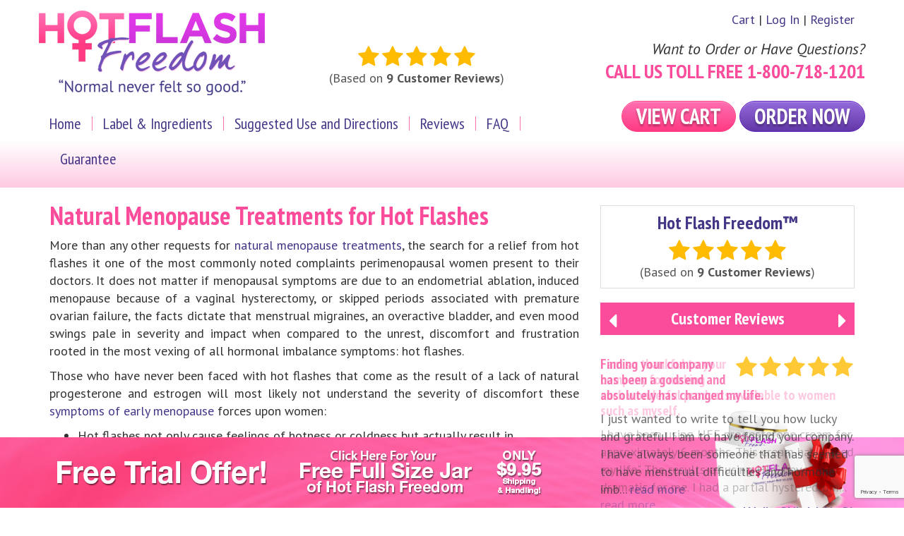

--- FILE ---
content_type: text/html; charset=UTF-8
request_url: https://www.hotflashfreedom.net/earlymenopause/26-naturalmenopausetreatment/
body_size: 14959
content:
<!DOCTYPE html>
<html lang='en'>
<head>
	<title>Natural Menopause Treatments for Hot FlashesHot Flash Freedom™</title>
	<meta charset="utf-8">
	<meta http-equiv="X-UA-Compatible" content="IE=edge">
  	<meta name="viewport" content="width=device-width, initial-scale=1.0">
	<meta name='robots' content='max-image-preview:large' />
<link rel='dns-prefetch' href='//ajax.googleapis.com' />
<link rel='dns-prefetch' href='//netdna.bootstrapcdn.com' />
<link rel='dns-prefetch' href='//s.w.org' />
<script type="text/javascript">
window._wpemojiSettings = {"baseUrl":"https:\/\/s.w.org\/images\/core\/emoji\/14.0.0\/72x72\/","ext":".png","svgUrl":"https:\/\/s.w.org\/images\/core\/emoji\/14.0.0\/svg\/","svgExt":".svg","source":{"concatemoji":"https:\/\/www.hotflashfreedom.net\/wp-includes\/js\/wp-emoji-release.min.js?ver=644d803a48842eb3e6c333961cbf291d"}};
/*! This file is auto-generated */
!function(e,a,t){var n,r,o,i=a.createElement("canvas"),p=i.getContext&&i.getContext("2d");function s(e,t){var a=String.fromCharCode,e=(p.clearRect(0,0,i.width,i.height),p.fillText(a.apply(this,e),0,0),i.toDataURL());return p.clearRect(0,0,i.width,i.height),p.fillText(a.apply(this,t),0,0),e===i.toDataURL()}function c(e){var t=a.createElement("script");t.src=e,t.defer=t.type="text/javascript",a.getElementsByTagName("head")[0].appendChild(t)}for(o=Array("flag","emoji"),t.supports={everything:!0,everythingExceptFlag:!0},r=0;r<o.length;r++)t.supports[o[r]]=function(e){if(!p||!p.fillText)return!1;switch(p.textBaseline="top",p.font="600 32px Arial",e){case"flag":return s([127987,65039,8205,9895,65039],[127987,65039,8203,9895,65039])?!1:!s([55356,56826,55356,56819],[55356,56826,8203,55356,56819])&&!s([55356,57332,56128,56423,56128,56418,56128,56421,56128,56430,56128,56423,56128,56447],[55356,57332,8203,56128,56423,8203,56128,56418,8203,56128,56421,8203,56128,56430,8203,56128,56423,8203,56128,56447]);case"emoji":return!s([129777,127995,8205,129778,127999],[129777,127995,8203,129778,127999])}return!1}(o[r]),t.supports.everything=t.supports.everything&&t.supports[o[r]],"flag"!==o[r]&&(t.supports.everythingExceptFlag=t.supports.everythingExceptFlag&&t.supports[o[r]]);t.supports.everythingExceptFlag=t.supports.everythingExceptFlag&&!t.supports.flag,t.DOMReady=!1,t.readyCallback=function(){t.DOMReady=!0},t.supports.everything||(n=function(){t.readyCallback()},a.addEventListener?(a.addEventListener("DOMContentLoaded",n,!1),e.addEventListener("load",n,!1)):(e.attachEvent("onload",n),a.attachEvent("onreadystatechange",function(){"complete"===a.readyState&&t.readyCallback()})),(e=t.source||{}).concatemoji?c(e.concatemoji):e.wpemoji&&e.twemoji&&(c(e.twemoji),c(e.wpemoji)))}(window,document,window._wpemojiSettings);
</script>
<style type="text/css">
img.wp-smiley,
img.emoji {
	display: inline !important;
	border: none !important;
	box-shadow: none !important;
	height: 1em !important;
	width: 1em !important;
	margin: 0 0.07em !important;
	vertical-align: -0.1em !important;
	background: none !important;
	padding: 0 !important;
}
</style>
	<link rel='stylesheet' id='formidable-css'  href='https://www.hotflashfreedom.net/wp-content/plugins/formidable/css/formidableforms.css?ver=7111636' type='text/css' media='all' />
<link rel='stylesheet' id='wp-block-library-css'  href='https://www.hotflashfreedom.net/wp-includes/css/dist/block-library/style.min.css?ver=644d803a48842eb3e6c333961cbf291d' type='text/css' media='all' />
<link rel='stylesheet' id='wc-blocks-vendors-style-css'  href='https://www.hotflashfreedom.net/wp-content/plugins/woocommerce/packages/woocommerce-blocks/build/wc-blocks-vendors-style.css?ver=7.6.2' type='text/css' media='all' />
<link rel='stylesheet' id='wc-blocks-style-css'  href='https://www.hotflashfreedom.net/wp-content/plugins/woocommerce/packages/woocommerce-blocks/build/wc-blocks-style.css?ver=7.6.2' type='text/css' media='all' />
<style id='global-styles-inline-css' type='text/css'>
body{--wp--preset--color--black: #000000;--wp--preset--color--cyan-bluish-gray: #abb8c3;--wp--preset--color--white: #ffffff;--wp--preset--color--pale-pink: #f78da7;--wp--preset--color--vivid-red: #cf2e2e;--wp--preset--color--luminous-vivid-orange: #ff6900;--wp--preset--color--luminous-vivid-amber: #fcb900;--wp--preset--color--light-green-cyan: #7bdcb5;--wp--preset--color--vivid-green-cyan: #00d084;--wp--preset--color--pale-cyan-blue: #8ed1fc;--wp--preset--color--vivid-cyan-blue: #0693e3;--wp--preset--color--vivid-purple: #9b51e0;--wp--preset--gradient--vivid-cyan-blue-to-vivid-purple: linear-gradient(135deg,rgba(6,147,227,1) 0%,rgb(155,81,224) 100%);--wp--preset--gradient--light-green-cyan-to-vivid-green-cyan: linear-gradient(135deg,rgb(122,220,180) 0%,rgb(0,208,130) 100%);--wp--preset--gradient--luminous-vivid-amber-to-luminous-vivid-orange: linear-gradient(135deg,rgba(252,185,0,1) 0%,rgba(255,105,0,1) 100%);--wp--preset--gradient--luminous-vivid-orange-to-vivid-red: linear-gradient(135deg,rgba(255,105,0,1) 0%,rgb(207,46,46) 100%);--wp--preset--gradient--very-light-gray-to-cyan-bluish-gray: linear-gradient(135deg,rgb(238,238,238) 0%,rgb(169,184,195) 100%);--wp--preset--gradient--cool-to-warm-spectrum: linear-gradient(135deg,rgb(74,234,220) 0%,rgb(151,120,209) 20%,rgb(207,42,186) 40%,rgb(238,44,130) 60%,rgb(251,105,98) 80%,rgb(254,248,76) 100%);--wp--preset--gradient--blush-light-purple: linear-gradient(135deg,rgb(255,206,236) 0%,rgb(152,150,240) 100%);--wp--preset--gradient--blush-bordeaux: linear-gradient(135deg,rgb(254,205,165) 0%,rgb(254,45,45) 50%,rgb(107,0,62) 100%);--wp--preset--gradient--luminous-dusk: linear-gradient(135deg,rgb(255,203,112) 0%,rgb(199,81,192) 50%,rgb(65,88,208) 100%);--wp--preset--gradient--pale-ocean: linear-gradient(135deg,rgb(255,245,203) 0%,rgb(182,227,212) 50%,rgb(51,167,181) 100%);--wp--preset--gradient--electric-grass: linear-gradient(135deg,rgb(202,248,128) 0%,rgb(113,206,126) 100%);--wp--preset--gradient--midnight: linear-gradient(135deg,rgb(2,3,129) 0%,rgb(40,116,252) 100%);--wp--preset--duotone--dark-grayscale: url('#wp-duotone-dark-grayscale');--wp--preset--duotone--grayscale: url('#wp-duotone-grayscale');--wp--preset--duotone--purple-yellow: url('#wp-duotone-purple-yellow');--wp--preset--duotone--blue-red: url('#wp-duotone-blue-red');--wp--preset--duotone--midnight: url('#wp-duotone-midnight');--wp--preset--duotone--magenta-yellow: url('#wp-duotone-magenta-yellow');--wp--preset--duotone--purple-green: url('#wp-duotone-purple-green');--wp--preset--duotone--blue-orange: url('#wp-duotone-blue-orange');--wp--preset--font-size--small: 13px;--wp--preset--font-size--medium: 20px;--wp--preset--font-size--large: 36px;--wp--preset--font-size--x-large: 42px;}.has-black-color{color: var(--wp--preset--color--black) !important;}.has-cyan-bluish-gray-color{color: var(--wp--preset--color--cyan-bluish-gray) !important;}.has-white-color{color: var(--wp--preset--color--white) !important;}.has-pale-pink-color{color: var(--wp--preset--color--pale-pink) !important;}.has-vivid-red-color{color: var(--wp--preset--color--vivid-red) !important;}.has-luminous-vivid-orange-color{color: var(--wp--preset--color--luminous-vivid-orange) !important;}.has-luminous-vivid-amber-color{color: var(--wp--preset--color--luminous-vivid-amber) !important;}.has-light-green-cyan-color{color: var(--wp--preset--color--light-green-cyan) !important;}.has-vivid-green-cyan-color{color: var(--wp--preset--color--vivid-green-cyan) !important;}.has-pale-cyan-blue-color{color: var(--wp--preset--color--pale-cyan-blue) !important;}.has-vivid-cyan-blue-color{color: var(--wp--preset--color--vivid-cyan-blue) !important;}.has-vivid-purple-color{color: var(--wp--preset--color--vivid-purple) !important;}.has-black-background-color{background-color: var(--wp--preset--color--black) !important;}.has-cyan-bluish-gray-background-color{background-color: var(--wp--preset--color--cyan-bluish-gray) !important;}.has-white-background-color{background-color: var(--wp--preset--color--white) !important;}.has-pale-pink-background-color{background-color: var(--wp--preset--color--pale-pink) !important;}.has-vivid-red-background-color{background-color: var(--wp--preset--color--vivid-red) !important;}.has-luminous-vivid-orange-background-color{background-color: var(--wp--preset--color--luminous-vivid-orange) !important;}.has-luminous-vivid-amber-background-color{background-color: var(--wp--preset--color--luminous-vivid-amber) !important;}.has-light-green-cyan-background-color{background-color: var(--wp--preset--color--light-green-cyan) !important;}.has-vivid-green-cyan-background-color{background-color: var(--wp--preset--color--vivid-green-cyan) !important;}.has-pale-cyan-blue-background-color{background-color: var(--wp--preset--color--pale-cyan-blue) !important;}.has-vivid-cyan-blue-background-color{background-color: var(--wp--preset--color--vivid-cyan-blue) !important;}.has-vivid-purple-background-color{background-color: var(--wp--preset--color--vivid-purple) !important;}.has-black-border-color{border-color: var(--wp--preset--color--black) !important;}.has-cyan-bluish-gray-border-color{border-color: var(--wp--preset--color--cyan-bluish-gray) !important;}.has-white-border-color{border-color: var(--wp--preset--color--white) !important;}.has-pale-pink-border-color{border-color: var(--wp--preset--color--pale-pink) !important;}.has-vivid-red-border-color{border-color: var(--wp--preset--color--vivid-red) !important;}.has-luminous-vivid-orange-border-color{border-color: var(--wp--preset--color--luminous-vivid-orange) !important;}.has-luminous-vivid-amber-border-color{border-color: var(--wp--preset--color--luminous-vivid-amber) !important;}.has-light-green-cyan-border-color{border-color: var(--wp--preset--color--light-green-cyan) !important;}.has-vivid-green-cyan-border-color{border-color: var(--wp--preset--color--vivid-green-cyan) !important;}.has-pale-cyan-blue-border-color{border-color: var(--wp--preset--color--pale-cyan-blue) !important;}.has-vivid-cyan-blue-border-color{border-color: var(--wp--preset--color--vivid-cyan-blue) !important;}.has-vivid-purple-border-color{border-color: var(--wp--preset--color--vivid-purple) !important;}.has-vivid-cyan-blue-to-vivid-purple-gradient-background{background: var(--wp--preset--gradient--vivid-cyan-blue-to-vivid-purple) !important;}.has-light-green-cyan-to-vivid-green-cyan-gradient-background{background: var(--wp--preset--gradient--light-green-cyan-to-vivid-green-cyan) !important;}.has-luminous-vivid-amber-to-luminous-vivid-orange-gradient-background{background: var(--wp--preset--gradient--luminous-vivid-amber-to-luminous-vivid-orange) !important;}.has-luminous-vivid-orange-to-vivid-red-gradient-background{background: var(--wp--preset--gradient--luminous-vivid-orange-to-vivid-red) !important;}.has-very-light-gray-to-cyan-bluish-gray-gradient-background{background: var(--wp--preset--gradient--very-light-gray-to-cyan-bluish-gray) !important;}.has-cool-to-warm-spectrum-gradient-background{background: var(--wp--preset--gradient--cool-to-warm-spectrum) !important;}.has-blush-light-purple-gradient-background{background: var(--wp--preset--gradient--blush-light-purple) !important;}.has-blush-bordeaux-gradient-background{background: var(--wp--preset--gradient--blush-bordeaux) !important;}.has-luminous-dusk-gradient-background{background: var(--wp--preset--gradient--luminous-dusk) !important;}.has-pale-ocean-gradient-background{background: var(--wp--preset--gradient--pale-ocean) !important;}.has-electric-grass-gradient-background{background: var(--wp--preset--gradient--electric-grass) !important;}.has-midnight-gradient-background{background: var(--wp--preset--gradient--midnight) !important;}.has-small-font-size{font-size: var(--wp--preset--font-size--small) !important;}.has-medium-font-size{font-size: var(--wp--preset--font-size--medium) !important;}.has-large-font-size{font-size: var(--wp--preset--font-size--large) !important;}.has-x-large-font-size{font-size: var(--wp--preset--font-size--x-large) !important;}
</style>
<link rel='stylesheet' id='woochimp-css'  href='https://www.hotflashfreedom.net/wp-content/plugins/woochimp/assets/css/style.css?ver=1.4.3' type='text/css' media='all' />
<link rel='stylesheet' id='woochimp_skin_2-css'  href='https://www.hotflashfreedom.net/wp-content/plugins/woochimp/assets/css/skins/woochimp_skin_2.css?ver=644d803a48842eb3e6c333961cbf291d' type='text/css' media='all' />
<link rel='stylesheet' id='woocommerce-layout-css'  href='https://www.hotflashfreedom.net/wp-content/plugins/woocommerce/assets/css/woocommerce-layout.css?ver=6.6.1' type='text/css' media='all' />
<link rel='stylesheet' id='woocommerce-smallscreen-css'  href='https://www.hotflashfreedom.net/wp-content/plugins/woocommerce/assets/css/woocommerce-smallscreen.css?ver=6.6.1' type='text/css' media='only screen and (max-width: 768px)' />
<link rel='stylesheet' id='woocommerce-general-css'  href='https://www.hotflashfreedom.net/wp-content/plugins/woocommerce/assets/css/woocommerce.css?ver=6.6.1' type='text/css' media='all' />
<style id='woocommerce-inline-inline-css' type='text/css'>
.woocommerce form .form-row .required { visibility: visible; }
</style>
<link rel='stylesheet' id='bootstrap-css-css'  href='https://www.hotflashfreedom.net/wp-content/themes/dwd/css/bootstrap.min.css' type='text/css' media='all' />
<link rel='stylesheet' id='font-awesome-css'  href='//netdna.bootstrapcdn.com/font-awesome/4.0.3/css/font-awesome.min.css' type='text/css' media='all' />
<link rel='stylesheet' id='theme-css-css'  href='https://www.hotflashfreedom.net/wp-content/themes/dwd/css/theme.css' type='text/css' media='all' />
<script type='text/javascript' src='https://ajax.googleapis.com/ajax/libs/jquery/1.10.2/jquery.min.js?ver=644d803a48842eb3e6c333961cbf291d' id='jquery-js'></script>
<script type='text/javascript' src='https://www.hotflashfreedom.net/wp-content/plugins/woochimp/assets/js/woochimp-frontend.js?ver=1.4.3' id='woochimp-frontend-js'></script>
<link rel="https://api.w.org/" href="https://www.hotflashfreedom.net/wp-json/" /><link rel="alternate" type="application/json" href="https://www.hotflashfreedom.net/wp-json/wp/v2/posts/131" /><link rel="alternate" type="application/json+oembed" href="https://www.hotflashfreedom.net/wp-json/oembed/1.0/embed?url=https%3A%2F%2Fwww.hotflashfreedom.net%2Fearlymenopause%2F26-naturalmenopausetreatment%2F" />
<link rel="alternate" type="text/xml+oembed" href="https://www.hotflashfreedom.net/wp-json/oembed/1.0/embed?url=https%3A%2F%2Fwww.hotflashfreedom.net%2Fearlymenopause%2F26-naturalmenopausetreatment%2F&#038;format=xml" />
<!-- SEO meta tags powered by SmartCrawl https://wpmudev.com/project/smartcrawl-wordpress-seo/ -->
<link rel="canonical" href="https://www.hotflashfreedom.net/earlymenopause/26-naturalmenopausetreatment/" />
<meta name="description" content="More than any other requests for natural menopause treatments, the search for a relief from hot flashes it one of the most commonly noted complaints perimenopausal women present to their doctors. It does not matter if menopausal symptoms are due to an endometrial ablation, induced menopause beca ..." />
<script type="application/ld+json">{"@context":"https:\/\/schema.org","@graph":[{"@type":"Organization","@id":"https:\/\/www.hotflashfreedom.net\/#schema-publishing-organization","url":"https:\/\/www.hotflashfreedom.net","name":"Hot Flash Freedom\u2122"},{"@type":"WebSite","@id":"https:\/\/www.hotflashfreedom.net\/#schema-website","url":"https:\/\/www.hotflashfreedom.net","name":"Hot Flash Freedom\u2122","encoding":"UTF-8","potentialAction":{"@type":"SearchAction","target":"https:\/\/www.hotflashfreedom.net\/search\/{search_term_string}\/","query-input":"required name=search_term_string"}},{"@type":"Person","@id":"https:\/\/www.hotflashfreedom.net\/author\/admin\/#schema-author","name":"admin","url":"https:\/\/www.hotflashfreedom.net\/author\/admin\/"},{"@type":"WebPage","@id":"https:\/\/www.hotflashfreedom.net\/earlymenopause\/26-naturalmenopausetreatment\/#schema-webpage","isPartOf":{"@id":"https:\/\/www.hotflashfreedom.net\/#schema-website"},"publisher":{"@id":"https:\/\/www.hotflashfreedom.net\/#schema-publishing-organization"},"url":"https:\/\/www.hotflashfreedom.net\/earlymenopause\/26-naturalmenopausetreatment\/"},{"@type":"Article","mainEntityOfPage":{"@id":"https:\/\/www.hotflashfreedom.net\/earlymenopause\/26-naturalmenopausetreatment\/#schema-webpage"},"author":{"@id":"https:\/\/www.hotflashfreedom.net\/author\/admin\/#schema-author"},"publisher":{"@id":"https:\/\/www.hotflashfreedom.net\/#schema-publishing-organization"},"dateModified":"2015-04-21T10:36:08","datePublished":"2010-05-11T17:51:36","headline":"Natural Menopause Treatments for Hot Flashes","description":"More than any other requests for natural menopause treatments, the search for a relief from hot flashes it one of the most commonly noted complaints perimenopausal women present to their doctors. It does not matter if menopausal symptoms are due to an endometrial ablation, induced menopause beca ...","name":"Natural Menopause Treatments for Hot Flashes"}]}</script>
<!-- /SEO -->
<script type="text/javascript">document.documentElement.className += " js";</script>
	<noscript><style>.woocommerce-product-gallery{ opacity: 1 !important; }</style></noscript>
	<link rel="icon" href="https://www.hotflashfreedom.net/wp-content/uploads/2014/09/cropped-fav-32x32.png" sizes="32x32" />
<link rel="icon" href="https://www.hotflashfreedom.net/wp-content/uploads/2014/09/cropped-fav-192x192.png" sizes="192x192" />
<link rel="apple-touch-icon" href="https://www.hotflashfreedom.net/wp-content/uploads/2014/09/cropped-fav-180x180.png" />
<meta name="msapplication-TileImage" content="https://www.hotflashfreedom.net/wp-content/uploads/2014/09/cropped-fav-270x270.png" />
<link href="//fonts.googleapis.com/css?family=PT+Sans+Narrow:400,700" rel="stylesheet" type="text/css">
<link href="//fonts.googleapis.com/css?family=PT+Sans:400,400italic,700,700italic" rel="stylesheet" type="text/css">
<style>#masthead, #footer .top {background-image: -webkit-gradient(linear, left 75%, left 100%, from(#fff), to(#fecae2));background-image: -webkit-linear-gradient(top, #fff, 75%, #fecae2, 100%);background-image: -moz-linear-gradient(top, #fff 75%, #fecae2 100%);background-image: linear-gradient(to bottom, #fff 75%, #fecae2 100%);background-repeat: repeat-x;filter: progid:DXImageTransform.Microsoft.gradient(startColorstr='#fff', endColorstr='#fecae2', GradientType=0);}#footer {background: #fecae2}#masthead .navbar-brand, #masthead .navbar-nav a {font-family:PT Sans Narrow, sans-serif;font-size:22px;color:#463688;}#masthead .navbar-nav a:hover {color: #c700dc;}#masthead .navbar-default {margin-top: 15px}@media (min-width: 768px) { #masthead .navbar-default .navbar-collapse .navbar-nav > li > a { border-color: #fb70af;}}#masthead .navbar-default .dropdown-menu {background: #fa4c9b; border-color: transparent; border-radius: 3px}#masthead .navbar-default .dropdown-menu li a:hover {background: #c700dc;}#masthead .navbar-default .dropdown-menu li a {color: #ffffff}@media (max-width: 767px) { #masthead .navbar-default {background: #fa4c9b; border-radius: 3px;}#masthead .navbar-default .navbar-toggle:hover, #masthead .navbar-default .navbar-nav > li > a:hover, #masthead .navbar-default .navbar-nav > li.open > a.dropdown-toggle, #masthead .navbar-default .navbar-nav > li.open .dropdown-menu {background: #c700dc;} #masthead .navbar-default .navbar-nav > li.open .dropdown-menu a:hover {background: #9f00b0} #masthead .navbar-default .navbar-nav > li.open .dropdown-menu {border-radius: 0px}#masthead .navbar-brand, .navbar-default .navbar-nav > li > a {color: #ffffff !important;} .navbar-default .navbar-toggle {border-color: #ffffff} .navbar-default .navbar-toggle .icon-bar {background: #ffffff} #masthead .nav .caret, #masthead .navbar-default .navbar-nav > li:hover .caret, #masthead .navbar-default .navbar-nav > li.open a:focus .caret, #masthead .navbar-default .navbar-nav > li.open a.active .caret  {border-top-color: #ffffff; border-bottom-color: #ffffff}}#masthead .contact span {font-family:PT Sans Narrow, sans-serif;font-size:28px;color:#fa4c9b;}body, div, td, p {font-family:PT Sans, sans-serif;font-size:18px;color:#333333;}h1 {font-family:PT Sans Narrow, sans-serif;font-weight:bold;color:#ffffff;}h2 {font-family:PT Sans Narrow, sans-serif;font-weight:bold;color:#463688;}h3 {font-family:PT Sans Narrow, sans-serif;font-weight:bold;color:#fa4c9b;}h4 {font-family:PT Sans Narrow, sans-serif;font-weight:bold;color:#463688;}h5 {font-family:PT Sans Narrow, sans-serif;font-weight:bold;color:#fa4c9b;}h6 {font-family:PT Sans Narrow, sans-serif;font-weight:bold;color:#463688;}a:link, a:active, a:visited {color:#463688;} a:hover {color: #c900de}#masthead .btn-default {font-size: 30px;}#masthead .btn-default:hover {}.btn-default, a.btn-default {background-image: -webkit-gradient(linear, left 0%, left 100%, from(#956adb), to(#6237a8));background-image: -webkit-linear-gradient(top, #956adb, 0%, #6237a8, 100%);background-image: -moz-linear-gradient(top, #956adb 0%, #6237a8 100%);background-image: linear-gradient(to bottom, #956adb 0%, #6237a8 100%);background-repeat: repeat-x;filter: progid:DXImageTransform.Microsoft.gradient(startColorstr='#956adb', endColorstr='#6237a8', GradientType=0);font-family: PT Sans Narrow, sans-serif;font-size: 24px;font-weight: bold;color: #ffffff;border-color: #5f22c1;border-radius: 30px;padding-top: 0px;padding-bottom: 0px;}.btn-default:hover, a.btn-default:hover {background-image: -webkit-gradient(linear, left 0%, left 100%, from(#b768ff), to(#7a45d2));background-image: -webkit-linear-gradient(top, #b768ff, 0%, #7a45d2, 100%);background-image: -moz-linear-gradient(top, #b768ff 0%, #7a45d2 100%);background-image: linear-gradient(to bottom, #b768ff 0%, #7a45d2 100%);background-repeat: repeat-x;filter: progid:DXImageTransform.Microsoft.gradient(startColorstr='#b768ff', endColorstr='#7a45d2', GradientType=0);color: #ffffff;border-color: #7c2cfb;}#content .woocommerce a.button, #content .woocommerce button.button, #content .woocommerce input.button, #content .product a.button.add_to_cart_button {background-image: -webkit-gradient(linear, left 0%, left 100%, from(#956adb), to(#6237a8));background-image: -webkit-linear-gradient(top, #956adb, 0%, #6237a8, 100%);background-image: -moz-linear-gradient(top, #956adb 0%, #6237a8 100%);background-image: linear-gradient(to bottom, #956adb 0%, #6237a8 100%);background-repeat: repeat-x;filter: progid:DXImageTransform.Microsoft.gradient(startColorstr='#956adb', endColorstr='#6237a8', GradientType=0);font-family: PT Sans Narrow, sans-serif;font-size: 24px;font-weight: bold;color: #ffffff;border-color: #5f22c1;border-radius: 30px;;text-shadow:none !important;padding-left:15px;padding-right:15px}#content .woocommerce a.button:hover, #content .woocommerce button.button:hover, #content .woocommerce input.button:hover, #content .product a.button.add_to_cart_button:hover {background-image: -webkit-gradient(linear, left 0%, left 100%, from(#b768ff), to(#7a45d2));background-image: -webkit-linear-gradient(top, #b768ff, 0%, #7a45d2, 100%);background-image: -moz-linear-gradient(top, #b768ff 0%, #7a45d2 100%);background-image: linear-gradient(to bottom, #b768ff 0%, #7a45d2 100%);background-repeat: repeat-x;filter: progid:DXImageTransform.Microsoft.gradient(startColorstr='#b768ff', endColorstr='#7a45d2', GradientType=0);color: #ffffff;border-color: #7c2cfb;}#content .woocommerce .button.alt {background-image: -webkit-gradient(linear, left 0%, left 100%, from(#fb70af), to(#c83d7c));background-image: -webkit-linear-gradient(top, #fb70af, 0%, #c83d7c, 100%);background-image: -moz-linear-gradient(top, #fb70af 0%, #c83d7c 100%);background-image: linear-gradient(to bottom, #fb70af 0%, #c83d7c 100%);background-repeat: repeat-x;filter: progid:DXImageTransform.Microsoft.gradient(startColorstr='#fb70af', endColorstr='#c83d7c', GradientType=0);font-family: PT Sans Narrow, sans-serif;font-size: 24px;font-weight: bold;color: #ffffff;border-color: #fa4c9b;border-radius: 30px;}#content .woocommerce .button.alt:hover {background-image: -webkit-gradient(linear, left 0%, left 100%, from(#ff72e9), to(#fa4c9b));background-image: -webkit-linear-gradient(top, #ff72e9, 0%, #fa4c9b, 100%);background-image: -moz-linear-gradient(top, #ff72e9 0%, #fa4c9b 100%);background-image: linear-gradient(to bottom, #ff72e9 0%, #fa4c9b 100%);background-repeat: repeat-x;filter: progid:DXImageTransform.Microsoft.gradient(startColorstr='#ff72e9', endColorstr='#fa4c9b', GradientType=0);color: #ffffff;border-color: #ff63ca;}.btn-default.btn-lg, a.btn-default.btn-lg {font-size: 36px !important;}.btn-default.btn-lg:hover, a.btn-default.btn-lg:hover {}.page-header, .featured-area {background-image: url(https://www.hotflashfreedom.net/wp-content/uploads/2014/09/bg.jpg);background-color: #fa4c9b;background-size: cover;}.featured-area .product-info {margin-top: 30px;margin-bottom: 15px;}@media (max-width: 768px) { .featured-area .product-info {margin-top: 15px;margin-bottom: 15px;}}.featured-area h3 {font-family: PT Sans Narrow, sans-serif;font-size: 36px !important;font-weight: bold !important;color: #ffffff !important;}.featured-area p {font-size: 22px !important;font-style: italic !important;color: #ffffff !important;}.product-section-top {}.product-section-top .container {text-align: Center;padding-top: 15px;padding-bottom: 30px;}.product-section-top {border-top:1px solid rgba(0,0,0,0.1)}
.product-section-top h2 {font-size:36px}
@media (min-width: 1170px) {
   .product-section-top p {margin:0 55px}
}
@media (min-width: 992px) and (max-width: 1170px) {
   .product-section-top p {margin:0 100px}
}.product-section-middle {background-image: url(https://www.hotflashfreedom.net/wp-content/uploads/2014/09/bg.jpg);background-color: #fa4c9b;background-size: cover;}.product-section-middle .container {padding-top: 15px;padding-bottom: 15px;}.product-section-middle h2, .product-section-middle p, .product-section-middle .col-md-4 em {color: #fff !important}
.product-section-middle h2 {font-size:36px}
.product-section-middle table tr td:nth-child(1) a {color: #6338ca}
.product-section-middle p a {color: #fff;text-decoration:underline}
.product-section-middle table {width:100%;margin-top:15px}
.product-section-middle table tr {border-bottom:1px solid #fa4c9b}
.product-section-middle table tr:nth-child(odd) {background: #ff99ff}
.product-section-middle table tr:nth-child(even) {background: #ffcbf0}
.product-section-middle table tr td {font-size:20px; padding:10px}
.product-section-middle table tr td:nth-child(1) {width:45%}
.product-section-middle table tr td:nth-child(2) {width:25%;text-align:center}
.product-section-middle table tr td:nth-child(3) {width:30%;text-align:right}
.product-section-middle table td s {color: #666}
@media (max-width: 480px) {
.product-section-middle .col-md-4 img {width:100%}
.product-section-middle table tr td {width:100% !important;text-align:center !important;display:block;}
.product-section-middle table tr td:nth-child(1) {padding-top:20px}
.product-section-middle table tr td:nth-child(3) {padding-bottom:20px}
.product-section-middle p {text-align: center !important}
.product-section-middle p a {display:block}
.product-section-middle p br, .product-section-middle .separator {display: none}
}.product-section-bottom {}.product-section-bottom .container {text-align: Center;padding-top: 15px;padding-bottom: 30px;}.product-section-bottom h2 {font-size:36px}
@media (max-width: 480px) {
.product-section-bottom .col-md-6 img {width:100%}
}.social-media a {background: #fa4c9b !important;color: #ffffff;} .social-media a:hover {}.sticky-navbar {background-image: url(https://www.hotflashfreedom.net/wp-content/uploads/2014/09/bg.jpg);background-color: #fa4c9b;background-position: center center;}.woocommerce .woocommerce-info {border-color: #7a45d2} .woocommerce .woocommerce-info:before {background-color: #7a45d2}.woocommerce .woocommerce-message {border-color: #fa4c9b} .woocommerce .woocommerce-message:before {background-color: #fa4c9b}</style><!-- WooCommerce Colors -->
<style type="text/css">
p.demo_store{background-color:#fa4c9b;color:#fff;}.woocommerce .woocommerce-message,.woocommerce .woocommerce-error,.woocommerce .woocommerce-info{background-color:#fff;color:#5e5e5e;}.woocommerce small.note{color:#777;}.woocommerce .woocommerce-breadcrumb{color:#777;}.woocommerce .woocommerce-breadcrumb a{color:#777;}.woocommerce div.product span.price,.woocommerce div.product p.price{color:#fa4c9b;}.woocommerce div.product .stock{color:#fa4c9b;}.woocommerce div.product .woocommerce-tabs ul.tabs li{border:1px solid #dfdbdf;background-color:#f7f6f7;}.woocommerce div.product .woocommerce-tabs ul.tabs li a{color:#5e5e5e;}.woocommerce div.product .woocommerce-tabs ul.tabs li a:hover{color:#777;}.woocommerce div.product .woocommerce-tabs ul.tabs li.active{background:#fff;border-bottom-color:#fff;}.woocommerce div.product .woocommerce-tabs ul.tabs li.active:before{box-shadow:2px 2px 0 #fff;}.woocommerce div.product .woocommerce-tabs ul.tabs li.active:after{box-shadow:-2px 2px 0 #fff;}.woocommerce div.product .woocommerce-tabs ul.tabs li:before,.woocommerce div.product .woocommerce-tabs ul.tabs li:after{border:1px solid #dfdbdf;position:absolute;bottom:-1px;width:5px;height:5px;content:" ";}.woocommerce div.product .woocommerce-tabs ul.tabs li:before{left:-6px;-webkit-border-bottom-right-radius:4px;-moz-border-bottom-right-radius:4px;border-bottom-right-radius:4px;border-width:0 1px 1px 0;box-shadow:2px 2px 0 #f7f6f7;}.woocommerce div.product .woocommerce-tabs ul.tabs li:after{right:-6px;-webkit-border-bottom-left-radius:4px;-moz-border-bottom-left-radius:4px;border-bottom-left-radius:4px;border-width:0 0 1px 1px;box-shadow:-2px 2px 0 #f7f6f7;}.woocommerce div.product .woocommerce-tabs ul.tabs:before{border-bottom:1px solid #dfdbdf;}.woocommerce span.onsale{background-color:#fa4c9b;color:#fff;}.woocommerce ul.products li.product .price{color:#fa4c9b;}.woocommerce ul.products li.product .price .from{color:rgba(181, 145, 161, 0.5);}.woocommerce nav.woocommerce-pagination ul{border:1px solid #dfdbdf;}.woocommerce nav.woocommerce-pagination ul li{border-right:1px solid #dfdbdf;}.woocommerce nav.woocommerce-pagination ul li span.current,.woocommerce nav.woocommerce-pagination ul li a:hover,.woocommerce nav.woocommerce-pagination ul li a:focus{background:#f7f6f7;color:#978a97;}.woocommerce a.button,.woocommerce button.button,.woocommerce input.button,.woocommerce #respond input#submit{color:#5e5e5e;background-color:#f7f6f7;}.woocommerce a.button:hover,.woocommerce button.button:hover,.woocommerce input.button:hover,.woocommerce #respond input#submit:hover{background-color:#e6e5e6;color:#5e5e5e;}.woocommerce a.button.alt,.woocommerce button.button.alt,.woocommerce input.button.alt,.woocommerce #respond input#submit.alt{background-color:#fa4c9b;color:#fff;}.woocommerce a.button.alt:hover,.woocommerce button.button.alt:hover,.woocommerce input.button.alt:hover,.woocommerce #respond input#submit.alt:hover{background-color:#e93b8a;color:#fff;}.woocommerce a.button.alt.disabled,.woocommerce button.button.alt.disabled,.woocommerce input.button.alt.disabled,.woocommerce #respond input#submit.alt.disabled,.woocommerce a.button.alt:disabled,.woocommerce button.button.alt:disabled,.woocommerce input.button.alt:disabled,.woocommerce #respond input#submit.alt:disabled,.woocommerce a.button.alt:disabled[disabled],.woocommerce button.button.alt:disabled[disabled],.woocommerce input.button.alt:disabled[disabled],.woocommerce #respond input#submit.alt:disabled[disabled],.woocommerce a.button.alt.disabled:hover,.woocommerce button.button.alt.disabled:hover,.woocommerce input.button.alt.disabled:hover,.woocommerce #respond input#submit.alt.disabled:hover,.woocommerce a.button.alt:disabled:hover,.woocommerce button.button.alt:disabled:hover,.woocommerce input.button.alt:disabled:hover,.woocommerce #respond input#submit.alt:disabled:hover,.woocommerce a.button.alt:disabled[disabled]:hover,.woocommerce button.button.alt:disabled[disabled]:hover,.woocommerce input.button.alt:disabled[disabled]:hover,.woocommerce #respond input#submit.alt:disabled[disabled]:hover{background-color:#fa4c9b;color:#fff;}.woocommerce a.button:disabled:hover,.woocommerce button.button:disabled:hover,.woocommerce input.button:disabled:hover,.woocommerce #respond input#submit:disabled:hover,.woocommerce a.button.disabled:hover,.woocommerce button.button.disabled:hover,.woocommerce input.button.disabled:hover,.woocommerce #respond input#submit.disabled:hover,.woocommerce a.button:disabled[disabled]:hover,.woocommerce button.button:disabled[disabled]:hover,.woocommerce input.button:disabled[disabled]:hover,.woocommerce #respond input#submit:disabled[disabled]:hover{background-color:#f7f6f7;}.woocommerce #reviews h2 small{color:#777;}.woocommerce #reviews h2 small a{color:#777;}.woocommerce #reviews #comments ol.commentlist li .meta{color:#777;}.woocommerce #reviews #comments ol.commentlist li img.avatar{background:#f7f6f7;border:1px solid #f0eef0;}.woocommerce #reviews #comments ol.commentlist li .comment-text{border:1px solid #f0eef0;}.woocommerce #reviews #comments ol.commentlist #respond{border:1px solid #f0eef0;}.woocommerce .star-rating:before{color:#dfdbdf;}.woocommerce.widget_shopping_cart .total,.woocommerce .widget_shopping_cart .total{border-top:3px double #f7f6f7;}.woocommerce form.login,.woocommerce form.checkout_coupon,.woocommerce form.register{border:1px solid #dfdbdf;}.woocommerce .order_details li{border-right:1px dashed #dfdbdf;}.woocommerce .widget_price_filter .ui-slider .ui-slider-handle{background-color:#fa4c9b;}.woocommerce .widget_price_filter .ui-slider .ui-slider-range{background-color:#fa4c9b;}.woocommerce .widget_price_filter .price_slider_wrapper .ui-widget-content{background-color:#b60857;}.woocommerce-cart table.cart td.actions .coupon .input-text{border:1px solid #dfdbdf;}.woocommerce-cart .cart-collaterals .cart_totals p small{color:#777;}.woocommerce-cart .cart-collaterals .cart_totals table small{color:#777;}.woocommerce-cart .cart-collaterals .cart_totals .discount td{color:#fa4c9b;}.woocommerce-cart .cart-collaterals .cart_totals tr td,.woocommerce-cart .cart-collaterals .cart_totals tr th{border-top:1px solid #f7f6f7;}.woocommerce-checkout .checkout .create-account small{color:#777;}.woocommerce-checkout #payment{background:#f7f6f7;}.woocommerce-checkout #payment ul.payment_methods{border-bottom:1px solid #dfdbdf;}.woocommerce-checkout #payment div.payment_box{background-color:#ebe9eb;color:#5e5e5e;}.woocommerce-checkout #payment div.payment_box input.input-text,.woocommerce-checkout #payment div.payment_box textarea{border-color:#d3ced3;border-top-color:#c7c0c7;}.woocommerce-checkout #payment div.payment_box ::-webkit-input-placeholder{color:#c7c0c7;}.woocommerce-checkout #payment div.payment_box :-moz-placeholder{color:#c7c0c7;}.woocommerce-checkout #payment div.payment_box :-ms-input-placeholder{color:#c7c0c7;}.woocommerce-checkout #payment div.payment_box span.help{color:#777;}.woocommerce-checkout #payment div.payment_box:after{content:"";display:block;border:8px solid #ebe9eb;border-right-color:transparent;border-left-color:transparent;border-top-color:transparent;position:absolute;top:-3px;left:0;margin:-1em 0 0 2em;}
</style>
<!--/WooCommerce Colors-->
</head>

<body data-rsssl=1 class="post-template-default single single-post postid-131 single-format-standard theme-dwd woocommerce-no-js">
<!--[if lt IE 8]>
<div class="alert alert-warning">
	You are using an <strong>outdated</strong> browser. Please <a href="http://browsehappy.com/">upgrade your browser</a> to improve your experience.
</div>
<![endif]-->
<div id="masthead">
	<div class="container">
		<div class="top-links col-xs-12 col-sm-5 col-md-5 pull-right">
			<a href="https://www.hotflashfreedom.net/cart/">Cart</a> | <a href="/my-account/">Log In</a> | <a href="/my-account/">Register</a>		
		</div><div class="row">
    		<div class="left-col col-xs-12 col-sm-6 col-md-4">
        	<a class="logo" href="https://www.hotflashfreedom.net/"><img src="https://www.hotflashfreedom.net/wp-content/uploads/2014/09/hff-logo.png" alt="Hot Flash Freedom" /></a>
        </div>
        <div class="center-col col-xs-12 col-sm-6 col-md-3">&nbsp;
            
	<div class="aggregate-rating" itemscope itemtype="http://schema.org/Product">
		<h2 itemprop="name">Hot Flash Freedom™</h2>
	<div itemprop="aggregateRating" itemscope itemtype="http://schema.org/AggregateRating"><meta itemprop="ratingValue"  content="5"><a href="https://www.hotflashfreedom.net/reviews/"><i class="fa fa-star"></i><i class="fa fa-star"></i><i class="fa fa-star"></i><i class="fa fa-star"></i><i class="fa fa-star"></i><br/> (Based on <strong><span itemprop="reviewCount">9</span></strong> <strong>Customer Reviews</strong>)</div></a></div>        </div>
        <div class="right-col col-xs-12 col-sm-12 col-md-5 text-right">
                	<span class="contact hidden-xs">Want to Order or Have Questions?<br />
						<span>Call us Toll Free 1-800-718-1201</span>
					</span>
					          <a href="tel:18007181201" class="btn btn-default visible-xs">Click to call</a>
        </div>
        </div>
        <div class="row"></div>
        <div class="order-btn col-xs-12 col-sm-12 col-md-4 pull-right">
                	                <a href="https://www.hotflashfreedom.net/cart/" class="btn btn-default cartViewBtn">View Cart</a>
        		<a href="https://www.hotflashfreedom.net/#order" class="btn btn-default">Order Now</a>
        	                </div>
        <div class="col-xs-12 col-sm-12 col-md-8 pull-left">
            <nav class="navbar navbar-default navbar-static-top" role="navigation" style="margin-bottom:0">
                <div class="navbar-header">
                  <button type="button" class="navbar-toggle" data-toggle="collapse" data-target=".navbar-ex1-collapse">
                    <span class="sr-only">Toggle navigation</span>
                    <span class="icon-bar"></span>
                    <span class="icon-bar"></span>
                    <span class="icon-bar"></span>
                  </button>
                  <span class="navbar-brand visible-xs">MENU</span>
                </div><!-- /.navbar-header -->
                <div class="collapse navbar-collapse navbar-ex1-collapse">    
                  <ul id="menu-main-menu" class="nav navbar-nav"><li class=""><a href="https://www.hotflashfreedom.net/">Home</a></li>
<li class=""><a href="https://www.hotflashfreedom.net/label-ingredients/">Label &#038; Ingredients</a></li>
<li class=""><a href="https://www.hotflashfreedom.net/directions/">Suggested Use and Directions</a></li>
<li class=""><a href="https://www.hotflashfreedom.net/reviews/">Reviews</a></li>
<li class=""><a href="https://www.hotflashfreedom.net/faq/">FAQ</a></li>
<li class=""><a href="https://www.hotflashfreedom.net/guarantee/">Guarantee</a></li>
</ul>                  </div><!-- /.navbar-collapse -->
            </nav>
        </div>
    </div><!-- /.container -->
</div><!-- /#masthead -->

<div class="container">

  <div class="row visible-xs">
    <div class="col-xs-12">
      <button style="margin-bottom: 20px;" type="button" class="pull-right btn btn-default" data-toggle="offcanvas">Off-canvas sidebar <i class="glyphicon glyphicon-arrow-right"></i>
      </button>
		</div>
  </div>
  <div class="row row-offcanvas row-offcanvas-right">
    
    <div class="col-xs-12 col-sm-8">
      <div id="content" role="main">
                <article role="article" id="post_131" class="post-131 post type-post status-publish format-standard hentry category-earlymenopause">
          <header>
            <h1 style="color: #008bac;">Natural Menopause Treatments for Hot Flashes</h1>
          </header>
                    <p>More than any other requests for <a href="https://www.hotflashfreedom.net/">natural menopause treatments</a>, the search for a relief from hot flashes it one of the most commonly noted complaints perimenopausal women present to their doctors. It does not matter if menopausal symptoms are due to an endometrial ablation, induced menopause because of a vaginal hysterectomy, or skipped periods associated with premature ovarian failure, the facts dictate that menstrual migraines, an overactive bladder, and even mood swings pale in severity and impact when compared to the unrest, discomfort and frustration rooted in the most vexing of all hormonal imbalance symptoms: hot flashes.</p>
<p>Those who have never been faced with hot flashes that come as the result of a lack of natural progesterone and estrogen will most likely not understand the severity of discomfort these <a href="https://www.hotflashfreedom.net/earlymenopause/27-symptomsofearlymenopause ">symptoms of early menopause</a> forces upon women:</p>
<ul>
<li>Hot flashes not only cause feelings of hotness or coldness but actually result in embarrassing sweating episodes that may leave you with dark circles under your arms and in your back.</li>
<li>Fatigue quite frequently accompanies the body&#8217;s inability to properly regulate its own temperature.</li>
<li>Night sweats will rob you of your ability to have a good night&#8217;s sleep.</li>
<li>Light headedness as well as nausea and diarrhea may be suffered concurrently with hot flashes.</li>
</ul>
<p>In the past, women looked for help with <a href="https://www.hotflashfreedom.net/">hot flashes</a> from the most commonly applied treatment: hormone replacement therapy in conjunction with progesterone cream. In addition to the foregoing, those with an acute sense of fertility awareness also used oral contraceptives at the onset in the hopes of not only effecting birth control but also relieving hot flashes. Yet since oral contraceptives carry a host of risks, many modern women have chosen instead to look to herbal extracts that promise the same effects as supplementation with testosterone cream, natural testosterone, elemental calcium, black cohosh, hawthorn flower and a host of other herbs and dietary supplements that promised relief.</p>
<p>Yet over time it became known that the health claims made by many a compounding pharmacy selling such salves and tinctures were overrated, overstated, or glossed over the more dangerous aspects of the herbs included. In addition to the foregoing, many a bone density test revealed a loss of bone mass due to the direct interaction between some of the herbs with one another. While relieving perimenopausal symptoms is important, women began to realize that making up for estrogen dominance could quite possibly kill them.</p>
<p>Fortunately, those who have come face to face with an estrogen and progesterone deficiency also understand that some natural menopause treatments do not carry the heavy side effects that make other such approaches undesirable. Hot Flash Freedom, for example, is the kind of formula that relies on the harmony of a variety of safe herbal substances to achieve the relief of a host of menopausal symptoms in addition to the dreaded hot flashes.</p>
<div align="center"></div>
          <hr/>
        </article>
                      </div><!-- #content -->
    </div>
    
    <div class="col-xs-6 col-sm-4 sidebar-offcanvas" id="sidebar" role="navigation">
      <div style="padding-top: 25px;">
        <aside class="sidebar">
  
	<div class="aggregate-rating">
		<h2>Hot Flash Freedom™</h2>
	<div><a href="https://www.hotflashfreedom.net/reviews/"><i class="fa fa-star"></i><i class="fa fa-star"></i><i class="fa fa-star"></i><i class="fa fa-star"></i><i class="fa fa-star"></i><br/> (Based on <span><strong>9</strong></span> <strong>Customer Reviews</strong>)</div></a></div><section class="testimonial_widget-2 testimonial_widget"><h3>Customer Reviews</h3><div class="cycle-slideshow"
        data-cycle-fx="fade"
        data-cycle-pause-on-hover="true"
        data-cycle-timeout="5000"
        data-cycle-slides=">article"
        data-cycle-prev=".prev"
        data-cycle-next=".next"
        data-cycle-auto-height="container"
  ><article class="testimonial lazyload"><div class="titled"><div class="agrating"><i class="fa fa-star"></i><i class="fa fa-star"></i><i class="fa fa-star"></i><i class="fa fa-star"></i><i class="fa fa-star"></i></div><h3>I am so thankful to your company for making such wonderful products available to women such as myself.</h3></div><div class="testimonial-text">I have been using HFF progesterone cream for approximately 6 months. This cream has "saved my life". The results of using HFF have been dramatic for me. I had a partial hysterectom... <a href="https://www.hotflashfreedom.net/reviews/">read more</a></div><h4>- J Valentine, Stormville, NY</h4></article><article class="testimonial lazyload"><div class="titled"><div class="agrating"><i class="fa fa-star"></i><i class="fa fa-star"></i><i class="fa fa-star"></i><i class="fa fa-star"></i><i class="fa fa-star"></i></div><h3>Finding your company has been a godsend and absolutely has changed my life.</h3></div><div class="testimonial-text">I just wanted to write to tell you how lucky and grateful I am to have found your company. I have always been someone that has seemed to have menstrual difficulties and hormone imb... <a href="https://www.hotflashfreedom.net/reviews/">read more</a></div><h4>- J Moller, Philadelphia, PA</h4></article><article class="testimonial lazyload"><div class="titled"><div class="agrating"><i class="fa fa-star"></i><i class="fa fa-star"></i><i class="fa fa-star"></i><i class="fa fa-star"></i><i class="fa fa-star"></i></div><h3>I wanted to take a moment to thank you for all the help your products have given me.</h3></div><div class="testimonial-text">I wanted to take a moment to thank you for all the help your products have given me. I couldn’t have done it without. The contribution your company is making in this world is awe... <a href="https://www.hotflashfreedom.net/reviews/">read more</a></div><h4>- A Chandler, Fremont, CA</h4></article><article class="testimonial lazyload"><div class="titled"><div class="agrating"><i class="fa fa-star"></i><i class="fa fa-star"></i><i class="fa fa-star"></i><i class="fa fa-star"></i><i class="fa fa-star"></i></div><h3> This product works, and has made a huge difference in my life.</h3></div><div class="testimonial-text">I had been suffering from severe Hot Flashes for over 3 years, and nothing my doctors were doing was helping. After finally doing some research of my own I realized that stress was... <a href="https://www.hotflashfreedom.net/reviews/">read more</a></div><h4>- K Thompson, San Diego, CA</h4></article><article class="testimonial lazyload"><div class="titled"><div class="agrating"><i class="fa fa-star"></i><i class="fa fa-star"></i><i class="fa fa-star"></i><i class="fa fa-star"></i><i class="fa fa-star"></i></div><h3>I’m now only using it in the morning and my hot flashes are still under control.</h3></div><div class="testimonial-text">A naturopathic practitioner that I had been working with for a few months recommended this product to me. We had tried what seemed like dozens of herbal and homeopathic remedies fo... <a href="https://www.hotflashfreedom.net/reviews/">read more</a></div><h4>- J Fogg, Houston, TX</h4></article><article class="testimonial lazyload"><div class="titled"><div class="agrating"><i class="fa fa-star"></i><i class="fa fa-star"></i><i class="fa fa-star"></i><i class="fa fa-star"></i><i class="fa fa-star"></i></div><h3>Thank you for giving me back a good nights sleep!</h3></div><div class="testimonial-text">I am a postmenopausel gal of 62 who has night sweats that could keep a watermelon patch happy! While visiting family in Kentucky recently, I was given a jar of Hot Flash Freedom to... <a href="https://www.hotflashfreedom.net/reviews/">read more</a></div><h4>- Joanie M. Phoenix, AZ</h4></article><article class="testimonial lazyload"><div class="titled"><div class="agrating"><i class="fa fa-star"></i><i class="fa fa-star"></i><i class="fa fa-star"></i><i class="fa fa-star"></i><i class="fa fa-star"></i></div><h3>If you are feeling like I was, give this cream a try, it may take several months, but don’t give up.</h3></div><div class="testimonial-text">I started using Hot Flash Freedom the end of April 2007, as I was the "Queen of Hot Flashes". I am 51 yrs. old and have had hot flashes and night sweats for several years now. Afte... <a href="https://www.hotflashfreedom.net/reviews/">read more</a></div><h4>- C Davis, Fayetteville, Tennessee</h4></article><article class="testimonial lazyload"><div class="titled"><div class="agrating"><i class="fa fa-star"></i><i class="fa fa-star"></i><i class="fa fa-star"></i><i class="fa fa-star"></i><i class="fa fa-star"></i></div><h3>Thanks so much!</h3></div><div class="testimonial-text">I am a 46 year old woman and for the past 18 months have been enduring increasing hot flashes, accompanied by headaches and feeling like I going to faint at the peak. Then brief pe... <a href="https://www.hotflashfreedom.net/reviews/">read more</a></div><h4>- Susan Elder, Kentucky</h4></article><article class="testimonial lazyload"><div class="titled"><div class="agrating"><i class="fa fa-star"></i><i class="fa fa-star"></i><i class="fa fa-star"></i><i class="fa fa-star"></i><i class="fa fa-star"></i></div><h3>Fantastic product!</h3></div><div class="testimonial-text">Fantastic product!
It has totally helped all my symptoms! From hot flashes, to moodiness to vaginal dryness and soreness ALL back to before menopause 'norms'.
I'm a customer for ... <a href="https://www.hotflashfreedom.net/reviews/">read more</a></div><h4>- Apryl Prince</h4></article></div><div id="prev" class="prev"><i class="fa fa-caret-left" aria-hidden="true"></i></div><div id="next" class="next"><i class="fa fa-caret-right" aria-hidden="true"></i></div></section>
		<section class="recent-posts-2 widget_recent_entries">
		<h3>Recent Posts</h3>
		<ul>
											<li>
					<a href="https://www.hotflashfreedom.net/earlymenopause/understanding-early-menopause/">Understanding Early Menopause</a>
									</li>
											<li>
					<a href="https://www.hotflashfreedom.net/menopause/34-pmstreatment/">PMS Treatment</a>
									</li>
											<li>
					<a href="https://www.hotflashfreedom.net/earlymenopause/43-herbalmenopauserelief/">The Four Steps of Finding Herbal Menopause Relief That Works</a>
									</li>
											<li>
					<a href="https://www.hotflashfreedom.net/earlymenopause/42-earlymenopause/">What Is Early Menopause?</a>
									</li>
											<li>
					<a href="https://www.hotflashfreedom.net/earlymenopause/41-earlyagemenopause/">4 Tests To Determine If You Are  Experiencing Early Age Menopause</a>
									</li>
											<li>
					<a href="https://www.hotflashfreedom.net/earlymenopause/40-menopausewomenshealth/">Undergoing Menopause? Women&#8217;s Health Experts Tips for Relief</a>
									</li>
											<li>
					<a href="https://www.hotflashfreedom.net/earlymenopause/39-takingprogesterone/">Why Taking Progesterone Can Spell Trouble</a>
									</li>
											<li>
					<a href="https://www.hotflashfreedom.net/earlymenopause/38-symptomsofperimenopause/">Meeting the Symptoms of Perimenopause Head On</a>
									</li>
											<li>
					<a href="https://www.hotflashfreedom.net/earlymenopause/37-menopausalwomen/">Menopausal Women Want Natural Relief from Hot Flashes</a>
									</li>
											<li>
					<a href="https://www.hotflashfreedom.net/earlymenopause/36-perimenopausalwomen/">Oral Contraceptives: New Hormone Therapy for Perimenopausal Women</a>
									</li>
											<li>
					<a href="https://www.hotflashfreedom.net/earlymenopause/35-thesymptomsofmenopause/">Do You Understand The Symptoms Of Menopause?</a>
									</li>
											<li>
					<a href="https://www.hotflashfreedom.net/earlymenopause/34-estrogenwithdrawal/">Menopause and Estrogen Withdrawal</a>
									</li>
											<li>
					<a href="https://www.hotflashfreedom.net/earlymenopause/32-prematureovarianfailure/">When Premature Ovarian Failure Necessitates Natural  Remedies for Menopausal Symptoms</a>
									</li>
											<li>
					<a href="https://www.hotflashfreedom.net/earlymenopause/31-lowprogesteronelevels/">Treating Low Progesterone Levels With Bio-Identical Progesterone</a>
									</li>
											<li>
					<a href="https://www.hotflashfreedom.net/earlymenopause/30-naturalprogesterone/">Natural Progesterone Diminishes Menopausal Symptoms</a>
									</li>
											<li>
					<a href="https://www.hotflashfreedom.net/earlymenopause/29-earlysignsmenopause/">Counteracting the Hormonal Effects of Early Signs of Menopause</a>
									</li>
											<li>
					<a href="https://www.hotflashfreedom.net/earlymenopause/28-earlymenopause/">Signs and Symptoms of Early Menopause</a>
									</li>
											<li>
					<a href="https://www.hotflashfreedom.net/earlymenopause/27-symptomsofearlymenopause/">Symptoms of Early Menopause and Their Causes</a>
									</li>
											<li>
					<a href="https://www.hotflashfreedom.net/earlymenopause/26-naturalmenopausetreatment/" aria-current="page">Natural Menopause Treatments for Hot Flashes</a>
									</li>
											<li>
					<a href="https://www.hotflashfreedom.net/earlymenopause/25-naturalmenopausetreatments/">Why Natural Menopause Treatments- Safer Than Hormone Therapy</a>
									</li>
					</ul>

		</section><section class="categories-2 widget_categories"><h3>Categories</h3>
			<ul>
					<li class="cat-item cat-item-18"><a href="https://www.hotflashfreedom.net/category/earlymenopause/" title="Think that you may be experiencing the symptoms of early menopause? We describe the signs &amp; symptoms and provide tips for reducing their impact on your life.">Early Menopause</a>
</li>
	<li class="cat-item cat-item-14"><a href="https://www.hotflashfreedom.net/category/hotflashes/" title="Learn about Hot Flashes, what causes them, and what you can do to reduce their impact on your life.">Hot Flashes</a>
</li>
	<li class="cat-item cat-item-17"><a href="https://www.hotflashfreedom.net/category/menopause/" title="Learn about Menopause, when and why it happens, and what you can do to minimize the impact it has on you and your life.">Menopause</a>
</li>
	<li class="cat-item cat-item-15"><a href="https://www.hotflashfreedom.net/category/nightsweats/" title="Night sweats are one of the many uncomfortable side effects of menopause. Learn how to reduce night sweats and the impact they have on your life.">Night Sweats</a>
</li>
	<li class="cat-item cat-item-16"><a href="https://www.hotflashfreedom.net/category/progesterone/" title="Bio-Identical Progesterone is a great alternative to Traditional Hormone Replacement Therapy for Menopause. Learn more about this amazing breakthrough!">Progesterone</a>
</li>
			</ul>

			</section></aside>      </div>
    </div>
    
  </div><!-- .row -->
</div><!-- .container -->

<div id="footer">
	<div class="top">
			<div class="container">
				<p class="product-notice">Because this product is not a drug and contains none, it has not been evaluated by the FDA. This product is not intended to diagnose, cure or prevent any disease. </p> 			
				
								
				<div class="col-sm-12 col-md-4">
                    <a class="logo" href="https://www.hotflashfreedom.net/"><img src="https://www.hotflashfreedom.net/wp-content/uploads/2014/09/hff-logo.png" alt="Hot Flash Freedom" /></a>
                </div>
				<div class="col-sm-12 col-md-8">
                    <div class="footer_navs">
                    <nav class="hidden-xs hidden-sm"><ul id="menu-footer-menu" class="menu"><li><a href="https://www.hotflashfreedom.net/">Home</a></li>
<li><a href="https://www.hotflashfreedom.net/label-ingredients/">Label &#038; Ingredients</a></li>
<li><a href="https://www.hotflashfreedom.net/directions/">Suggested Use and Directions</a></li>
<li><a href="https://www.hotflashfreedom.net/reviews/">Reviews</a></li>
<li><a href="https://www.hotflashfreedom.net/faq/">FAQ</a></li>
<li><a href="https://www.hotflashfreedom.net/guarantee/">Guarantee</a></li>
<li><a href="https://www.hotflashfreedom.net/privacy-policy/">Privacy Policy</a></li>
<li><a href="https://www.hotflashfreedom.net/contact-us/">Contact Us</a></li>
</ul></nav>                      <nav class="hidden-xs hidden-sm"><ul id="menu-category-menu" class="menu"><li><a href="https://www.hotflashfreedom.net/category/earlymenopause/">Early Menopause</a></li>
<li><a href="https://www.hotflashfreedom.net/category/menopause/">Menopause</a></li>
<li><a href="https://www.hotflashfreedom.net/category/hotflashes/">Hot Flashes</a></li>
<li><a href="https://www.hotflashfreedom.net/category/progesterone/">Progesterone</a></li>
<li><a href="https://www.hotflashfreedom.net/category/nightsweats/">Night Sweats</a></li>
</ul></nav>                                    <p><span>&copy; 2026 Hot Flash Freedom.</span> <span>All Rights Reserved</span></p>
                    </div>
                </div>
	      			</div>
  </div>
  
  <div class="bottom">
  	<div class="container">
	    <span class="dwd">Website Design by <a href="http://www.discountwebdesigner.com" target="_blank">DiscountWebDesigner.com</a></span>  <span class="bar">|</span>  <span class="mmwm">Internet Marketing and Search Engine Optimization by <a href="http://www.markmywordsmedia.com" target="_blank">MarkMyWordsMedia.com</a></span>
  	</div>
  </div>

</div>

<div class="sticky-navbar navbar-default navbar-fixed-bottom">
	<div class="container">
		<a href="checkout/?add-to-cart=1319" class="sticky-banner visible-md visible-lg"><img src="https://www.hotflashfreedom.net/wp-content/uploads/2014/09/sticky-banner-hff3-700x70.png" alt="" /></a><a href="checkout/?add-to-cart=1319" class="sticky-banner visible-xs visible-sm"><img src="https://www.hotflashfreedom.net/wp-content/uploads/2014/09/sticky-banner-hff-mobile1-425x70.png" alt="" /></a>		<img src="https://www.hotflashfreedom.net/wp-content/uploads/2014/09/box-240x199.png" class="sticky-product-image" style="position:absolute;right:0;bottom:0" alt="" />	</div>
</div>



	<script type="text/javascript">
		(function () {
			var c = document.body.className;
			c = c.replace(/woocommerce-no-js/, 'woocommerce-js');
			document.body.className = c;
		})();
	</script>
	<script type="text/javascript">!function(t,e){"use strict";function n(){if(!a){a=!0;for(var t=0;t<d.length;t++)d[t].fn.call(window,d[t].ctx);d=[]}}function o(){"complete"===document.readyState&&n()}t=t||"docReady",e=e||window;var d=[],a=!1,c=!1;e[t]=function(t,e){return a?void setTimeout(function(){t(e)},1):(d.push({fn:t,ctx:e}),void("complete"===document.readyState||!document.attachEvent&&"interactive"===document.readyState?setTimeout(n,1):c||(document.addEventListener?(document.addEventListener("DOMContentLoaded",n,!1),window.addEventListener("load",n,!1)):(document.attachEvent("onreadystatechange",o),window.attachEvent("onload",n)),c=!0)))}}("wpBruiserDocReady",window);
			(function(){var wpbrLoader = (function(){var g=document,b=g.createElement('script'),c=g.scripts[0];b.async=1;b.src='https://www.hotflashfreedom.net/?gdbc-client=3.1.43-'+(new Date()).getTime();c.parentNode.insertBefore(b,c);});wpBruiserDocReady(wpbrLoader);window.onunload=function(){};window.addEventListener('pageshow',function(event){if(event.persisted){(typeof window.WPBruiserClient==='undefined')?wpbrLoader():window.WPBruiserClient.requestTokens();}},false);})();
</script><script type='text/javascript' src='https://www.hotflashfreedom.net/wp-content/plugins/woocommerce/assets/js/jquery-blockui/jquery.blockUI.min.js?ver=2.7.0-wc.6.6.1' id='jquery-blockui-js'></script>
<script type='text/javascript' src='https://www.hotflashfreedom.net/wp-content/plugins/woocommerce/assets/js/js-cookie/js.cookie.min.js?ver=2.1.4-wc.6.6.1' id='js-cookie-js'></script>
<script type='text/javascript' id='woocommerce-js-extra'>
/* <![CDATA[ */
var woocommerce_params = {"ajax_url":"\/wp-admin\/admin-ajax.php","wc_ajax_url":"\/?wc-ajax=%%endpoint%%"};
/* ]]> */
</script>
<script type='text/javascript' src='https://www.hotflashfreedom.net/wp-content/plugins/woocommerce/assets/js/frontend/woocommerce.min.js?ver=6.6.1' id='woocommerce-js'></script>
<script type='text/javascript' id='wc-cart-fragments-js-extra'>
/* <![CDATA[ */
var wc_cart_fragments_params = {"ajax_url":"\/wp-admin\/admin-ajax.php","wc_ajax_url":"\/?wc-ajax=%%endpoint%%","cart_hash_key":"wc_cart_hash_38f03fa602e546916dc9988b414e2ed9","fragment_name":"wc_fragments_38f03fa602e546916dc9988b414e2ed9","request_timeout":"5000"};
/* ]]> */
</script>
<script type='text/javascript' src='https://www.hotflashfreedom.net/wp-content/plugins/woocommerce/assets/js/frontend/cart-fragments.min.js?ver=6.6.1' id='wc-cart-fragments-js'></script>
<script type='text/javascript' src='https://www.hotflashfreedom.net/wp-content/themes/dwd/js/modernizr-2.6.2.min.js' id='modernizr-js'></script>
<script type='text/javascript' src='https://www.hotflashfreedom.net/wp-content/themes/dwd/js/html5shiv.js' id='html5shiv.js-js'></script>
<script type='text/javascript' src='https://www.hotflashfreedom.net/wp-content/themes/dwd/js/respond.min.js' id='respond-js'></script>
<script type='text/javascript' src='https://www.hotflashfreedom.net/wp-content/themes/dwd/js/bootstrap.js' id='bootstrap-js-js'></script>
<script type='text/javascript' src='https://www.hotflashfreedom.net/wp-content/themes/dwd/js/theme.js' id='theme-js-js'></script>
<script type='text/javascript' src='https://www.hotflashfreedom.net/wp-content/themes/dwd/js/jquery.fittext.js' id='fittext-js'></script>
<script type='text/javascript' src='https://www.hotflashfreedom.net/wp-content/themes/dwd/js/jquery.cycle2.js' id='jquery-cycle-js'></script>
<script type='text/javascript' src='https://www.hotflashfreedom.net/wp-includes/js/comment-reply.min.js?ver=644d803a48842eb3e6c333961cbf291d' id='comment-reply-js'></script>


<!-- Google Remarketing Pixel -->
<img src="//googleads.g.doubleclick.net/pagead/viewthroughconversion/954024360/?value=0&amp;guid=ON&amp;script=0" alt="" height="1" width="1" border="0" style="border:none !important;" />

<style>#masthead .top-links { text-align: center; margin-bottom: 15px }
.sticky-navbar .sticky-product-image {bottom:-50px !important}
.panel :first-of-type {margin-top: 3px}

@media (min-width: 1170px) {
.featured-area .product-image {top:-20px}
}
@media (min-width: 992px) and (max-width: 1170px) {
.featured-area .product-image {margin-top:30px}
}
@media (min-width: 768px) {
#masthead .top-links { text-align: right; margin-bottom: 0}
#masthead .right-col {margin-top:15px}
}
#button wc-forward {
display: none;
}
.woocommerce table.cart img, .woocommerce #content table.cart img, .woocommerce-page table.cart img, .woocommerce-page #content table.cart img {
width: 151px;
}
.woocommerce div.product .product_title, .woocommerce #content div.product .product_title, .woocommerce-page div.product .product_title, .woocommerce-page #content div.product .product_title {
display: none;
}
.woocommerce .woocommerce-error .button, .woocommerce .woocommerce-info .button, .woocommerce .woocommerce-message .button {
display: none;
}
input[type="radio"], input[type="checkbox"] {margin-right: 22px;}
p {text-align:justify}</style><script type="text/javascript">$(document).ready(function(){$('.featured-area').find('p').fitText(1.2, { minFontSize: '14px', maxFontSize: '22px' });});</script>			<script src="https://www.google.com/recaptcha/api.js?render=6Ldf26AUAAAAAJbRUfoaYdt_HQ-WxIQUjl766t25&#038;hl=en"></script>
			<script type="text/javascript">
				( function( grecaptcha ) {

					var c4wp_onloadCallback = function() {
						grecaptcha.execute(
							'6Ldf26AUAAAAAJbRUfoaYdt_HQ-WxIQUjl766t25',
							{ action: 'advanced_nocaptcha_recaptcha' }
						).then( function( token ) {
							for ( var i = 0; i < document.forms.length; i++ ) {
								var form = document.forms[i];
								var captcha = form.querySelector( 'input[name="g-recaptcha-response"]' );
								if ( null === captcha )
									continue;

								captcha.value = token;
							}
							// Apply relevent accessibility attributes to response.
							var responseTextareas = document.querySelectorAll(".g-recaptcha-response");
							responseTextareas.forEach(function(textarea) {
								textarea.setAttribute("aria-hidden", "true");
								textarea.setAttribute("aria-label", "do not use");
								textarea.setAttribute("aria-readonly", "true");
							});
						});
					};

					grecaptcha.ready( c4wp_onloadCallback );

					//token is valid for 2 minutes, So get new token every after 1 minutes 50 seconds
					setInterval(c4wp_onloadCallback, 110000);

				} )( grecaptcha );
			</script>
			</body>
</html>

<!--
Performance optimized by W3 Total Cache. Learn more: https://www.boldgrid.com/w3-total-cache/

Page Caching using disk: enhanced (SSL caching disabled) 

Served from: www.hotflashfreedom.net @ 2026-01-18 04:28:10 by W3 Total Cache
-->

--- FILE ---
content_type: text/html; charset=utf-8
request_url: https://www.google.com/recaptcha/api2/anchor?ar=1&k=6Ldf26AUAAAAAJbRUfoaYdt_HQ-WxIQUjl766t25&co=aHR0cHM6Ly93d3cuaG90Zmxhc2hmcmVlZG9tLm5ldDo0NDM.&hl=en&v=PoyoqOPhxBO7pBk68S4YbpHZ&size=invisible&anchor-ms=20000&execute-ms=30000&cb=x3euthuw2k3q
body_size: 48610
content:
<!DOCTYPE HTML><html dir="ltr" lang="en"><head><meta http-equiv="Content-Type" content="text/html; charset=UTF-8">
<meta http-equiv="X-UA-Compatible" content="IE=edge">
<title>reCAPTCHA</title>
<style type="text/css">
/* cyrillic-ext */
@font-face {
  font-family: 'Roboto';
  font-style: normal;
  font-weight: 400;
  font-stretch: 100%;
  src: url(//fonts.gstatic.com/s/roboto/v48/KFO7CnqEu92Fr1ME7kSn66aGLdTylUAMa3GUBHMdazTgWw.woff2) format('woff2');
  unicode-range: U+0460-052F, U+1C80-1C8A, U+20B4, U+2DE0-2DFF, U+A640-A69F, U+FE2E-FE2F;
}
/* cyrillic */
@font-face {
  font-family: 'Roboto';
  font-style: normal;
  font-weight: 400;
  font-stretch: 100%;
  src: url(//fonts.gstatic.com/s/roboto/v48/KFO7CnqEu92Fr1ME7kSn66aGLdTylUAMa3iUBHMdazTgWw.woff2) format('woff2');
  unicode-range: U+0301, U+0400-045F, U+0490-0491, U+04B0-04B1, U+2116;
}
/* greek-ext */
@font-face {
  font-family: 'Roboto';
  font-style: normal;
  font-weight: 400;
  font-stretch: 100%;
  src: url(//fonts.gstatic.com/s/roboto/v48/KFO7CnqEu92Fr1ME7kSn66aGLdTylUAMa3CUBHMdazTgWw.woff2) format('woff2');
  unicode-range: U+1F00-1FFF;
}
/* greek */
@font-face {
  font-family: 'Roboto';
  font-style: normal;
  font-weight: 400;
  font-stretch: 100%;
  src: url(//fonts.gstatic.com/s/roboto/v48/KFO7CnqEu92Fr1ME7kSn66aGLdTylUAMa3-UBHMdazTgWw.woff2) format('woff2');
  unicode-range: U+0370-0377, U+037A-037F, U+0384-038A, U+038C, U+038E-03A1, U+03A3-03FF;
}
/* math */
@font-face {
  font-family: 'Roboto';
  font-style: normal;
  font-weight: 400;
  font-stretch: 100%;
  src: url(//fonts.gstatic.com/s/roboto/v48/KFO7CnqEu92Fr1ME7kSn66aGLdTylUAMawCUBHMdazTgWw.woff2) format('woff2');
  unicode-range: U+0302-0303, U+0305, U+0307-0308, U+0310, U+0312, U+0315, U+031A, U+0326-0327, U+032C, U+032F-0330, U+0332-0333, U+0338, U+033A, U+0346, U+034D, U+0391-03A1, U+03A3-03A9, U+03B1-03C9, U+03D1, U+03D5-03D6, U+03F0-03F1, U+03F4-03F5, U+2016-2017, U+2034-2038, U+203C, U+2040, U+2043, U+2047, U+2050, U+2057, U+205F, U+2070-2071, U+2074-208E, U+2090-209C, U+20D0-20DC, U+20E1, U+20E5-20EF, U+2100-2112, U+2114-2115, U+2117-2121, U+2123-214F, U+2190, U+2192, U+2194-21AE, U+21B0-21E5, U+21F1-21F2, U+21F4-2211, U+2213-2214, U+2216-22FF, U+2308-230B, U+2310, U+2319, U+231C-2321, U+2336-237A, U+237C, U+2395, U+239B-23B7, U+23D0, U+23DC-23E1, U+2474-2475, U+25AF, U+25B3, U+25B7, U+25BD, U+25C1, U+25CA, U+25CC, U+25FB, U+266D-266F, U+27C0-27FF, U+2900-2AFF, U+2B0E-2B11, U+2B30-2B4C, U+2BFE, U+3030, U+FF5B, U+FF5D, U+1D400-1D7FF, U+1EE00-1EEFF;
}
/* symbols */
@font-face {
  font-family: 'Roboto';
  font-style: normal;
  font-weight: 400;
  font-stretch: 100%;
  src: url(//fonts.gstatic.com/s/roboto/v48/KFO7CnqEu92Fr1ME7kSn66aGLdTylUAMaxKUBHMdazTgWw.woff2) format('woff2');
  unicode-range: U+0001-000C, U+000E-001F, U+007F-009F, U+20DD-20E0, U+20E2-20E4, U+2150-218F, U+2190, U+2192, U+2194-2199, U+21AF, U+21E6-21F0, U+21F3, U+2218-2219, U+2299, U+22C4-22C6, U+2300-243F, U+2440-244A, U+2460-24FF, U+25A0-27BF, U+2800-28FF, U+2921-2922, U+2981, U+29BF, U+29EB, U+2B00-2BFF, U+4DC0-4DFF, U+FFF9-FFFB, U+10140-1018E, U+10190-1019C, U+101A0, U+101D0-101FD, U+102E0-102FB, U+10E60-10E7E, U+1D2C0-1D2D3, U+1D2E0-1D37F, U+1F000-1F0FF, U+1F100-1F1AD, U+1F1E6-1F1FF, U+1F30D-1F30F, U+1F315, U+1F31C, U+1F31E, U+1F320-1F32C, U+1F336, U+1F378, U+1F37D, U+1F382, U+1F393-1F39F, U+1F3A7-1F3A8, U+1F3AC-1F3AF, U+1F3C2, U+1F3C4-1F3C6, U+1F3CA-1F3CE, U+1F3D4-1F3E0, U+1F3ED, U+1F3F1-1F3F3, U+1F3F5-1F3F7, U+1F408, U+1F415, U+1F41F, U+1F426, U+1F43F, U+1F441-1F442, U+1F444, U+1F446-1F449, U+1F44C-1F44E, U+1F453, U+1F46A, U+1F47D, U+1F4A3, U+1F4B0, U+1F4B3, U+1F4B9, U+1F4BB, U+1F4BF, U+1F4C8-1F4CB, U+1F4D6, U+1F4DA, U+1F4DF, U+1F4E3-1F4E6, U+1F4EA-1F4ED, U+1F4F7, U+1F4F9-1F4FB, U+1F4FD-1F4FE, U+1F503, U+1F507-1F50B, U+1F50D, U+1F512-1F513, U+1F53E-1F54A, U+1F54F-1F5FA, U+1F610, U+1F650-1F67F, U+1F687, U+1F68D, U+1F691, U+1F694, U+1F698, U+1F6AD, U+1F6B2, U+1F6B9-1F6BA, U+1F6BC, U+1F6C6-1F6CF, U+1F6D3-1F6D7, U+1F6E0-1F6EA, U+1F6F0-1F6F3, U+1F6F7-1F6FC, U+1F700-1F7FF, U+1F800-1F80B, U+1F810-1F847, U+1F850-1F859, U+1F860-1F887, U+1F890-1F8AD, U+1F8B0-1F8BB, U+1F8C0-1F8C1, U+1F900-1F90B, U+1F93B, U+1F946, U+1F984, U+1F996, U+1F9E9, U+1FA00-1FA6F, U+1FA70-1FA7C, U+1FA80-1FA89, U+1FA8F-1FAC6, U+1FACE-1FADC, U+1FADF-1FAE9, U+1FAF0-1FAF8, U+1FB00-1FBFF;
}
/* vietnamese */
@font-face {
  font-family: 'Roboto';
  font-style: normal;
  font-weight: 400;
  font-stretch: 100%;
  src: url(//fonts.gstatic.com/s/roboto/v48/KFO7CnqEu92Fr1ME7kSn66aGLdTylUAMa3OUBHMdazTgWw.woff2) format('woff2');
  unicode-range: U+0102-0103, U+0110-0111, U+0128-0129, U+0168-0169, U+01A0-01A1, U+01AF-01B0, U+0300-0301, U+0303-0304, U+0308-0309, U+0323, U+0329, U+1EA0-1EF9, U+20AB;
}
/* latin-ext */
@font-face {
  font-family: 'Roboto';
  font-style: normal;
  font-weight: 400;
  font-stretch: 100%;
  src: url(//fonts.gstatic.com/s/roboto/v48/KFO7CnqEu92Fr1ME7kSn66aGLdTylUAMa3KUBHMdazTgWw.woff2) format('woff2');
  unicode-range: U+0100-02BA, U+02BD-02C5, U+02C7-02CC, U+02CE-02D7, U+02DD-02FF, U+0304, U+0308, U+0329, U+1D00-1DBF, U+1E00-1E9F, U+1EF2-1EFF, U+2020, U+20A0-20AB, U+20AD-20C0, U+2113, U+2C60-2C7F, U+A720-A7FF;
}
/* latin */
@font-face {
  font-family: 'Roboto';
  font-style: normal;
  font-weight: 400;
  font-stretch: 100%;
  src: url(//fonts.gstatic.com/s/roboto/v48/KFO7CnqEu92Fr1ME7kSn66aGLdTylUAMa3yUBHMdazQ.woff2) format('woff2');
  unicode-range: U+0000-00FF, U+0131, U+0152-0153, U+02BB-02BC, U+02C6, U+02DA, U+02DC, U+0304, U+0308, U+0329, U+2000-206F, U+20AC, U+2122, U+2191, U+2193, U+2212, U+2215, U+FEFF, U+FFFD;
}
/* cyrillic-ext */
@font-face {
  font-family: 'Roboto';
  font-style: normal;
  font-weight: 500;
  font-stretch: 100%;
  src: url(//fonts.gstatic.com/s/roboto/v48/KFO7CnqEu92Fr1ME7kSn66aGLdTylUAMa3GUBHMdazTgWw.woff2) format('woff2');
  unicode-range: U+0460-052F, U+1C80-1C8A, U+20B4, U+2DE0-2DFF, U+A640-A69F, U+FE2E-FE2F;
}
/* cyrillic */
@font-face {
  font-family: 'Roboto';
  font-style: normal;
  font-weight: 500;
  font-stretch: 100%;
  src: url(//fonts.gstatic.com/s/roboto/v48/KFO7CnqEu92Fr1ME7kSn66aGLdTylUAMa3iUBHMdazTgWw.woff2) format('woff2');
  unicode-range: U+0301, U+0400-045F, U+0490-0491, U+04B0-04B1, U+2116;
}
/* greek-ext */
@font-face {
  font-family: 'Roboto';
  font-style: normal;
  font-weight: 500;
  font-stretch: 100%;
  src: url(//fonts.gstatic.com/s/roboto/v48/KFO7CnqEu92Fr1ME7kSn66aGLdTylUAMa3CUBHMdazTgWw.woff2) format('woff2');
  unicode-range: U+1F00-1FFF;
}
/* greek */
@font-face {
  font-family: 'Roboto';
  font-style: normal;
  font-weight: 500;
  font-stretch: 100%;
  src: url(//fonts.gstatic.com/s/roboto/v48/KFO7CnqEu92Fr1ME7kSn66aGLdTylUAMa3-UBHMdazTgWw.woff2) format('woff2');
  unicode-range: U+0370-0377, U+037A-037F, U+0384-038A, U+038C, U+038E-03A1, U+03A3-03FF;
}
/* math */
@font-face {
  font-family: 'Roboto';
  font-style: normal;
  font-weight: 500;
  font-stretch: 100%;
  src: url(//fonts.gstatic.com/s/roboto/v48/KFO7CnqEu92Fr1ME7kSn66aGLdTylUAMawCUBHMdazTgWw.woff2) format('woff2');
  unicode-range: U+0302-0303, U+0305, U+0307-0308, U+0310, U+0312, U+0315, U+031A, U+0326-0327, U+032C, U+032F-0330, U+0332-0333, U+0338, U+033A, U+0346, U+034D, U+0391-03A1, U+03A3-03A9, U+03B1-03C9, U+03D1, U+03D5-03D6, U+03F0-03F1, U+03F4-03F5, U+2016-2017, U+2034-2038, U+203C, U+2040, U+2043, U+2047, U+2050, U+2057, U+205F, U+2070-2071, U+2074-208E, U+2090-209C, U+20D0-20DC, U+20E1, U+20E5-20EF, U+2100-2112, U+2114-2115, U+2117-2121, U+2123-214F, U+2190, U+2192, U+2194-21AE, U+21B0-21E5, U+21F1-21F2, U+21F4-2211, U+2213-2214, U+2216-22FF, U+2308-230B, U+2310, U+2319, U+231C-2321, U+2336-237A, U+237C, U+2395, U+239B-23B7, U+23D0, U+23DC-23E1, U+2474-2475, U+25AF, U+25B3, U+25B7, U+25BD, U+25C1, U+25CA, U+25CC, U+25FB, U+266D-266F, U+27C0-27FF, U+2900-2AFF, U+2B0E-2B11, U+2B30-2B4C, U+2BFE, U+3030, U+FF5B, U+FF5D, U+1D400-1D7FF, U+1EE00-1EEFF;
}
/* symbols */
@font-face {
  font-family: 'Roboto';
  font-style: normal;
  font-weight: 500;
  font-stretch: 100%;
  src: url(//fonts.gstatic.com/s/roboto/v48/KFO7CnqEu92Fr1ME7kSn66aGLdTylUAMaxKUBHMdazTgWw.woff2) format('woff2');
  unicode-range: U+0001-000C, U+000E-001F, U+007F-009F, U+20DD-20E0, U+20E2-20E4, U+2150-218F, U+2190, U+2192, U+2194-2199, U+21AF, U+21E6-21F0, U+21F3, U+2218-2219, U+2299, U+22C4-22C6, U+2300-243F, U+2440-244A, U+2460-24FF, U+25A0-27BF, U+2800-28FF, U+2921-2922, U+2981, U+29BF, U+29EB, U+2B00-2BFF, U+4DC0-4DFF, U+FFF9-FFFB, U+10140-1018E, U+10190-1019C, U+101A0, U+101D0-101FD, U+102E0-102FB, U+10E60-10E7E, U+1D2C0-1D2D3, U+1D2E0-1D37F, U+1F000-1F0FF, U+1F100-1F1AD, U+1F1E6-1F1FF, U+1F30D-1F30F, U+1F315, U+1F31C, U+1F31E, U+1F320-1F32C, U+1F336, U+1F378, U+1F37D, U+1F382, U+1F393-1F39F, U+1F3A7-1F3A8, U+1F3AC-1F3AF, U+1F3C2, U+1F3C4-1F3C6, U+1F3CA-1F3CE, U+1F3D4-1F3E0, U+1F3ED, U+1F3F1-1F3F3, U+1F3F5-1F3F7, U+1F408, U+1F415, U+1F41F, U+1F426, U+1F43F, U+1F441-1F442, U+1F444, U+1F446-1F449, U+1F44C-1F44E, U+1F453, U+1F46A, U+1F47D, U+1F4A3, U+1F4B0, U+1F4B3, U+1F4B9, U+1F4BB, U+1F4BF, U+1F4C8-1F4CB, U+1F4D6, U+1F4DA, U+1F4DF, U+1F4E3-1F4E6, U+1F4EA-1F4ED, U+1F4F7, U+1F4F9-1F4FB, U+1F4FD-1F4FE, U+1F503, U+1F507-1F50B, U+1F50D, U+1F512-1F513, U+1F53E-1F54A, U+1F54F-1F5FA, U+1F610, U+1F650-1F67F, U+1F687, U+1F68D, U+1F691, U+1F694, U+1F698, U+1F6AD, U+1F6B2, U+1F6B9-1F6BA, U+1F6BC, U+1F6C6-1F6CF, U+1F6D3-1F6D7, U+1F6E0-1F6EA, U+1F6F0-1F6F3, U+1F6F7-1F6FC, U+1F700-1F7FF, U+1F800-1F80B, U+1F810-1F847, U+1F850-1F859, U+1F860-1F887, U+1F890-1F8AD, U+1F8B0-1F8BB, U+1F8C0-1F8C1, U+1F900-1F90B, U+1F93B, U+1F946, U+1F984, U+1F996, U+1F9E9, U+1FA00-1FA6F, U+1FA70-1FA7C, U+1FA80-1FA89, U+1FA8F-1FAC6, U+1FACE-1FADC, U+1FADF-1FAE9, U+1FAF0-1FAF8, U+1FB00-1FBFF;
}
/* vietnamese */
@font-face {
  font-family: 'Roboto';
  font-style: normal;
  font-weight: 500;
  font-stretch: 100%;
  src: url(//fonts.gstatic.com/s/roboto/v48/KFO7CnqEu92Fr1ME7kSn66aGLdTylUAMa3OUBHMdazTgWw.woff2) format('woff2');
  unicode-range: U+0102-0103, U+0110-0111, U+0128-0129, U+0168-0169, U+01A0-01A1, U+01AF-01B0, U+0300-0301, U+0303-0304, U+0308-0309, U+0323, U+0329, U+1EA0-1EF9, U+20AB;
}
/* latin-ext */
@font-face {
  font-family: 'Roboto';
  font-style: normal;
  font-weight: 500;
  font-stretch: 100%;
  src: url(//fonts.gstatic.com/s/roboto/v48/KFO7CnqEu92Fr1ME7kSn66aGLdTylUAMa3KUBHMdazTgWw.woff2) format('woff2');
  unicode-range: U+0100-02BA, U+02BD-02C5, U+02C7-02CC, U+02CE-02D7, U+02DD-02FF, U+0304, U+0308, U+0329, U+1D00-1DBF, U+1E00-1E9F, U+1EF2-1EFF, U+2020, U+20A0-20AB, U+20AD-20C0, U+2113, U+2C60-2C7F, U+A720-A7FF;
}
/* latin */
@font-face {
  font-family: 'Roboto';
  font-style: normal;
  font-weight: 500;
  font-stretch: 100%;
  src: url(//fonts.gstatic.com/s/roboto/v48/KFO7CnqEu92Fr1ME7kSn66aGLdTylUAMa3yUBHMdazQ.woff2) format('woff2');
  unicode-range: U+0000-00FF, U+0131, U+0152-0153, U+02BB-02BC, U+02C6, U+02DA, U+02DC, U+0304, U+0308, U+0329, U+2000-206F, U+20AC, U+2122, U+2191, U+2193, U+2212, U+2215, U+FEFF, U+FFFD;
}
/* cyrillic-ext */
@font-face {
  font-family: 'Roboto';
  font-style: normal;
  font-weight: 900;
  font-stretch: 100%;
  src: url(//fonts.gstatic.com/s/roboto/v48/KFO7CnqEu92Fr1ME7kSn66aGLdTylUAMa3GUBHMdazTgWw.woff2) format('woff2');
  unicode-range: U+0460-052F, U+1C80-1C8A, U+20B4, U+2DE0-2DFF, U+A640-A69F, U+FE2E-FE2F;
}
/* cyrillic */
@font-face {
  font-family: 'Roboto';
  font-style: normal;
  font-weight: 900;
  font-stretch: 100%;
  src: url(//fonts.gstatic.com/s/roboto/v48/KFO7CnqEu92Fr1ME7kSn66aGLdTylUAMa3iUBHMdazTgWw.woff2) format('woff2');
  unicode-range: U+0301, U+0400-045F, U+0490-0491, U+04B0-04B1, U+2116;
}
/* greek-ext */
@font-face {
  font-family: 'Roboto';
  font-style: normal;
  font-weight: 900;
  font-stretch: 100%;
  src: url(//fonts.gstatic.com/s/roboto/v48/KFO7CnqEu92Fr1ME7kSn66aGLdTylUAMa3CUBHMdazTgWw.woff2) format('woff2');
  unicode-range: U+1F00-1FFF;
}
/* greek */
@font-face {
  font-family: 'Roboto';
  font-style: normal;
  font-weight: 900;
  font-stretch: 100%;
  src: url(//fonts.gstatic.com/s/roboto/v48/KFO7CnqEu92Fr1ME7kSn66aGLdTylUAMa3-UBHMdazTgWw.woff2) format('woff2');
  unicode-range: U+0370-0377, U+037A-037F, U+0384-038A, U+038C, U+038E-03A1, U+03A3-03FF;
}
/* math */
@font-face {
  font-family: 'Roboto';
  font-style: normal;
  font-weight: 900;
  font-stretch: 100%;
  src: url(//fonts.gstatic.com/s/roboto/v48/KFO7CnqEu92Fr1ME7kSn66aGLdTylUAMawCUBHMdazTgWw.woff2) format('woff2');
  unicode-range: U+0302-0303, U+0305, U+0307-0308, U+0310, U+0312, U+0315, U+031A, U+0326-0327, U+032C, U+032F-0330, U+0332-0333, U+0338, U+033A, U+0346, U+034D, U+0391-03A1, U+03A3-03A9, U+03B1-03C9, U+03D1, U+03D5-03D6, U+03F0-03F1, U+03F4-03F5, U+2016-2017, U+2034-2038, U+203C, U+2040, U+2043, U+2047, U+2050, U+2057, U+205F, U+2070-2071, U+2074-208E, U+2090-209C, U+20D0-20DC, U+20E1, U+20E5-20EF, U+2100-2112, U+2114-2115, U+2117-2121, U+2123-214F, U+2190, U+2192, U+2194-21AE, U+21B0-21E5, U+21F1-21F2, U+21F4-2211, U+2213-2214, U+2216-22FF, U+2308-230B, U+2310, U+2319, U+231C-2321, U+2336-237A, U+237C, U+2395, U+239B-23B7, U+23D0, U+23DC-23E1, U+2474-2475, U+25AF, U+25B3, U+25B7, U+25BD, U+25C1, U+25CA, U+25CC, U+25FB, U+266D-266F, U+27C0-27FF, U+2900-2AFF, U+2B0E-2B11, U+2B30-2B4C, U+2BFE, U+3030, U+FF5B, U+FF5D, U+1D400-1D7FF, U+1EE00-1EEFF;
}
/* symbols */
@font-face {
  font-family: 'Roboto';
  font-style: normal;
  font-weight: 900;
  font-stretch: 100%;
  src: url(//fonts.gstatic.com/s/roboto/v48/KFO7CnqEu92Fr1ME7kSn66aGLdTylUAMaxKUBHMdazTgWw.woff2) format('woff2');
  unicode-range: U+0001-000C, U+000E-001F, U+007F-009F, U+20DD-20E0, U+20E2-20E4, U+2150-218F, U+2190, U+2192, U+2194-2199, U+21AF, U+21E6-21F0, U+21F3, U+2218-2219, U+2299, U+22C4-22C6, U+2300-243F, U+2440-244A, U+2460-24FF, U+25A0-27BF, U+2800-28FF, U+2921-2922, U+2981, U+29BF, U+29EB, U+2B00-2BFF, U+4DC0-4DFF, U+FFF9-FFFB, U+10140-1018E, U+10190-1019C, U+101A0, U+101D0-101FD, U+102E0-102FB, U+10E60-10E7E, U+1D2C0-1D2D3, U+1D2E0-1D37F, U+1F000-1F0FF, U+1F100-1F1AD, U+1F1E6-1F1FF, U+1F30D-1F30F, U+1F315, U+1F31C, U+1F31E, U+1F320-1F32C, U+1F336, U+1F378, U+1F37D, U+1F382, U+1F393-1F39F, U+1F3A7-1F3A8, U+1F3AC-1F3AF, U+1F3C2, U+1F3C4-1F3C6, U+1F3CA-1F3CE, U+1F3D4-1F3E0, U+1F3ED, U+1F3F1-1F3F3, U+1F3F5-1F3F7, U+1F408, U+1F415, U+1F41F, U+1F426, U+1F43F, U+1F441-1F442, U+1F444, U+1F446-1F449, U+1F44C-1F44E, U+1F453, U+1F46A, U+1F47D, U+1F4A3, U+1F4B0, U+1F4B3, U+1F4B9, U+1F4BB, U+1F4BF, U+1F4C8-1F4CB, U+1F4D6, U+1F4DA, U+1F4DF, U+1F4E3-1F4E6, U+1F4EA-1F4ED, U+1F4F7, U+1F4F9-1F4FB, U+1F4FD-1F4FE, U+1F503, U+1F507-1F50B, U+1F50D, U+1F512-1F513, U+1F53E-1F54A, U+1F54F-1F5FA, U+1F610, U+1F650-1F67F, U+1F687, U+1F68D, U+1F691, U+1F694, U+1F698, U+1F6AD, U+1F6B2, U+1F6B9-1F6BA, U+1F6BC, U+1F6C6-1F6CF, U+1F6D3-1F6D7, U+1F6E0-1F6EA, U+1F6F0-1F6F3, U+1F6F7-1F6FC, U+1F700-1F7FF, U+1F800-1F80B, U+1F810-1F847, U+1F850-1F859, U+1F860-1F887, U+1F890-1F8AD, U+1F8B0-1F8BB, U+1F8C0-1F8C1, U+1F900-1F90B, U+1F93B, U+1F946, U+1F984, U+1F996, U+1F9E9, U+1FA00-1FA6F, U+1FA70-1FA7C, U+1FA80-1FA89, U+1FA8F-1FAC6, U+1FACE-1FADC, U+1FADF-1FAE9, U+1FAF0-1FAF8, U+1FB00-1FBFF;
}
/* vietnamese */
@font-face {
  font-family: 'Roboto';
  font-style: normal;
  font-weight: 900;
  font-stretch: 100%;
  src: url(//fonts.gstatic.com/s/roboto/v48/KFO7CnqEu92Fr1ME7kSn66aGLdTylUAMa3OUBHMdazTgWw.woff2) format('woff2');
  unicode-range: U+0102-0103, U+0110-0111, U+0128-0129, U+0168-0169, U+01A0-01A1, U+01AF-01B0, U+0300-0301, U+0303-0304, U+0308-0309, U+0323, U+0329, U+1EA0-1EF9, U+20AB;
}
/* latin-ext */
@font-face {
  font-family: 'Roboto';
  font-style: normal;
  font-weight: 900;
  font-stretch: 100%;
  src: url(//fonts.gstatic.com/s/roboto/v48/KFO7CnqEu92Fr1ME7kSn66aGLdTylUAMa3KUBHMdazTgWw.woff2) format('woff2');
  unicode-range: U+0100-02BA, U+02BD-02C5, U+02C7-02CC, U+02CE-02D7, U+02DD-02FF, U+0304, U+0308, U+0329, U+1D00-1DBF, U+1E00-1E9F, U+1EF2-1EFF, U+2020, U+20A0-20AB, U+20AD-20C0, U+2113, U+2C60-2C7F, U+A720-A7FF;
}
/* latin */
@font-face {
  font-family: 'Roboto';
  font-style: normal;
  font-weight: 900;
  font-stretch: 100%;
  src: url(//fonts.gstatic.com/s/roboto/v48/KFO7CnqEu92Fr1ME7kSn66aGLdTylUAMa3yUBHMdazQ.woff2) format('woff2');
  unicode-range: U+0000-00FF, U+0131, U+0152-0153, U+02BB-02BC, U+02C6, U+02DA, U+02DC, U+0304, U+0308, U+0329, U+2000-206F, U+20AC, U+2122, U+2191, U+2193, U+2212, U+2215, U+FEFF, U+FFFD;
}

</style>
<link rel="stylesheet" type="text/css" href="https://www.gstatic.com/recaptcha/releases/PoyoqOPhxBO7pBk68S4YbpHZ/styles__ltr.css">
<script nonce="UPo7OUkaxGSRRWz3QU47kQ" type="text/javascript">window['__recaptcha_api'] = 'https://www.google.com/recaptcha/api2/';</script>
<script type="text/javascript" src="https://www.gstatic.com/recaptcha/releases/PoyoqOPhxBO7pBk68S4YbpHZ/recaptcha__en.js" nonce="UPo7OUkaxGSRRWz3QU47kQ">
      
    </script></head>
<body><div id="rc-anchor-alert" class="rc-anchor-alert"></div>
<input type="hidden" id="recaptcha-token" value="[base64]">
<script type="text/javascript" nonce="UPo7OUkaxGSRRWz3QU47kQ">
      recaptcha.anchor.Main.init("[\x22ainput\x22,[\x22bgdata\x22,\x22\x22,\[base64]/[base64]/[base64]/[base64]/[base64]/[base64]/[base64]/[base64]/[base64]/[base64]\\u003d\x22,\[base64]\x22,\x22w7svw4BVDcOuGirDpGfDhMOmw6A1w50Vw5gCw4ofVDxFA8KMGMKbwpU6MF7DpwnDo8OVQ3AfEsK+OFxmw4sWw7vDicOqw4PCg8K0BMKqXsOKX03DrcK2J8KSw6LCncOSIMOlwqXCl2HDg2/DrQzDuio5B8KyB8O1SS3DgcKLGXYbw4zCsD7CjmkywoXDvMKcw7Uawq3CuMOeE8KKNMKvAsOGwrMXKz7CqVNtYg7ChcOGahE4L8KDwos3wqMlQcOGw5pXw71wwqhTVcOBO8K8w7NFbzZuw5h9woHCucOLYcOjZSbCpMOUw5d3w7/DjcKPfcO9w5PDq8Omwo4+w77CksOFBEXDiWwzwqPDs8OtZ2JGScOYC3fDi8KewqhAw6vDjMOTwqwGwqTDtEp4w7FgwosVwqsaThTCiWnCvVrClFzCv8OidELCiE9RbsKmQiPCjsOnw4oJDCBLYXlRLMOUw7DClMOWLnjDoxQPGlMMYHLCgCNLUic/XQUpe8KUPknDt8O3IMKYwp/DjcKsWl8+RR3CpMOYdcKsw5/Dtk3Dg0PDpcOfwqzCnT9YPMKzwqfCghjCsHfCqsK4wrLDmsOKZFlrMHrDskUbUj9EI8OuwprCq3hzU1ZzcSHCvcKcbsODfMOWDsK2P8OjwpRAKgXDgMOkHVTDjMKFw5gCDcOFw5d4wrvCnHdKwo/DgFU4E8OubsOdWsOaWlfCiW/Dpyt4wq/DuR/Cs2UyFWXDkcK2OcONcS/DrERAKcKVwqFsMgnCuQZLw5pxw7DCncO5wqppXWzCpCXCvSgpw73Dkj0dwq/Dm19WwqXCjUlYw5jCnCsiwpYXw5cjwrcLw51Pw5YhIcKywpjDv0XCgsOAI8KEacKIwrzCgRp7SSELc8KDw4TCjcOGHMKGwrRiwoARIDhaworClXQAw7fCmSxcw7vCpGtLw5E4w57DlgUewocZw6TCsMKXbnzDrixPacOHZ8KLwo3CicOmdgsODMOhw67CuDPDlcKaw5/DjMO7d8KXBS0UdDIfw47ClU94w4/Dl8KywphqwpIpwrjCohLCu8ORVsKVwqloexgWFsO8wqIzw5jCpMObwqZ0AsKRC8OhSl3DlsKWw7zDkDPCo8KddMOlYsOQNkdXdCYnwo5ew5NIw7fDtSLCrxkmO8OidzjDnHEXVcOEw7PChEhkwpPClxduf1bCknLDoipBw5VzCMOIXwhsw4c/[base64]/Dn8K5w59vW3HDlsO0wq3CrcOJDcOUQMOPXMKhw6bDpmHDiGHDh8OuEMKtHCHDrAVAFMOYwo0tEMOGwqMZHMKxwpNLwq5mDsObwrDDk8Koextww5/DpsKvPQfDr0HDucOAKgPDqBlkBkZVw4nCnWHDrjjCphdTcl/DjRvCtmcTRRwjw47DmsKEXnzDrGhsPC5BTsOkwojDg3J9wo1ywrEkwpsTworCmcK/AjPDu8K0wr0PwrfDsWYbw7t0NHYkZ1DChlfDomwMw5MfbsOrLiACw57CnMOUwqDDiScvKsOgw71uEn10worCksKIwoXDvMKRw5jCgcO3w7TDusKbSG1MwpHDjB11DiDDjsOrBsOFw7fDmcOmw5VVw63Ch8Orwr/CnsKQNlLCtR9Hw7nCkVTCh2/DtsKrw7c/SsKPTMKeHEnCuCIpw6PCvsOOwppZw4bDvcKewq7DgEsjKMO2wq/CrcKOw7hJYMOMRVvCs8OmAwzDscKDLsKoUQBfckVyw6hlYWpSZ8OiYMO1w6LCicKmw6ggQcK5ZMKSKhR/BMKXw5TDnHvDilXCmyrCt04xRcKRZMODwoNBw7F6w65JYTnDhMKFZ1nCnsKaTsO8wp5Ew4BdWsKGw73CoMKNwpXDslLCksKVw5DCgMOrQlvCsCs/XsKTw4rDqMKfwoEoKzg5fAfCmXk9wqjCr398w5vCjsOLwqHCjMKCwr7DlA3DmsKmw7rDuEHCvlDDisKnDhUTwoNhVXbCjMO6w43CvH/DoF7CqsOJb1NFw6cpwoFvQjFQQU5+Lgx7DcO0OsOYCsKhwpHCugzCmcKSw51ZdFlRfUTDk10tw7vDqcOIw77Cun1fwoLCqyVww5TDmzN0w5JhN8K6wocuJsKaw4hpSgZJwpjDiVRbWjR0QsOMw4gEZFckHsKgXy3DjsKlE03Cm8KEHcOkKV/DhsKHwqVAAMKFw4RuwpjDolBDw7vCtVbClEXDmcKow7/CkjRIVcOcw4wkVwbCrcKKCzciw4EOWMOxaR8/VcOywqg2eMKpw6nCnQ3CicKNwqoSw49AfsO2w64qWmMYdjtnw6YXUSvDvlMrw5jDmsKJfl8DR8KbPMKKFSN+wqzCinJ1ZgZHJ8Knwo/DtCgswqRRw6pFMW7DsHrCmMK1FMKYwrrDs8OXwr3Dm8OtCzPCn8Kfdh7ChsOEwoJEwqfDsMKzwrBvZMOVwq92w6skwrvDmlc3w4xDZMOXwqogEMOrw7zCp8Oww4gXwo3DssOxcsKxw6lywqXCggMNB8Obw6YLw4/Cg1PCtk3DjhwTwrN8T3jCuGXDgz48woTDosOebilcw75oOW/[base64]/w5NGGsO5w7bCqsO+KnIJwr4kU8OSwrt+Jydfw7Z+NBfDosK6OyLDm211eMOVwrfCrsOmw4PDpMOyw5Vxw5fCksOowpJKwo/DrMOtwprCsMOwWxgcw4jCpcOXw7DDrQ06EQFrw7HDg8OtG2rCtnDDsMOrQH7CoMOTQcKfwqXDvcOJwp/[base64]/CncONM0VzW3EKRsKlw6TDtlXChsOpw5HDjHzDicOzUSrDmBd8woNKw5hQwqjCrMK4wq0MIcKrSSHCnSvCrAnClgfDnmw1w5rDjsK1Oi4jw64EYMO1wr4BVcOMb1pUZcO2csO7RcOzwp/CmVHCqVczKcOCOhLChMKbwpvDoVhhwrR5TMOOPcOcw7fDjh51wpLDoV5Ew4jChsKgwrfDv8OQwqjCjU7DpDFfwpXCvT7Cs8KCFhsEw7HDgMK9OTzCkcKtw5k+J2HDoFzClMK7wqnCmT84wrTCuDLDvsOsw54mwrU1w5rDoBshCMKFw7vCjFUBCcKcc8KJdk3DgsKKDG/Ch8OCw6lowrQWMULCpsOHwpB8ecOpw7F8QMOVScKzAcO4HHFvw7kwwrd/w7PDg0vDtjnCvMOswonCgcOlNMKDw7/DqErDn8O4YsKEYgsmSBIGGsK3wrvCrjoAw4fCvl/CiRnCol0swpvDlcKQwrReFCp+w4bCqgXCj8KFOmhtw5hUZcOCw4kqwox1w77Dum3DgFZUwoZmw6dJw4vDhsODwoLDiMKOw4h5NMKPwrHCqiPDisKTcl3CoGvCiMOgHjDCrsKmfHHCu8Oywo5oASQCwp/[base64]/PQkRwqQLw6shKz/Coy0nw7QXw49Jw53CqS7Du3lswozClx97FynCj30XwrvCgEPDpHDCvcKKR2wmw7PCgx/DrB7DocKtw4fCusKZw6lmwpJdAg/DgGJ8w4vClMKsBMOTwp7CnsKnwpkVAMOCGMKFwqhDw44IfwY1bCvDl8Oaw73Dpx/Di07DtVfDuEAJcn06RS/CssK7a2w6w4XCmsK/wp5VC8OuwqB9Si3CvmUiw4zCgsOtw5XDplsvYAvCgl1+wrkRH8OYwpnChy/Dt8O6w5cpwoILw4lRw5ogwrXDnMOzwqbCk8OSIsO9w4FfwpfDpTtfKcKgBsKpw7PCt8KTwpvDvMOWfsKZw4rDvAsTwpU8wqYMQ0zDqgfDtwhkJj0Tw5N7EsORCMKEw7JmD8KnMcOweCo2w7XDq8Krw5TDlWrDuhXCiWgAw6sNwrpBwp/Dkhl2wpPDhTMLC8OGwrZmw4/DtsKuw7g+w5Z8DsKtX3nDi29SH8KPLSIEwrvCosOge8OBMX1xw5ZWYMK3CsKzw4JQw5bCrsO2UgMew4QkwonCgRTDncOUWsO7FxvDncO/[base64]/Do8KuwojDiMK6w4DChDMAw4E5YsKUADXCph7DhlUYwowIC2QAKMKzwo1VIn0fJVTDsx/CjsKEAMKbSk7DsSc5w7dHwrfCrWliwoEgbyDDmMKew6lQwqbCg8OCQgcEwqbDnMOfw7ZRJsOhw6xBw57DosOJwoAlw5pcw63ChMORUxjDujbCj8OMWVxowqdBBVDDksKRcMK/wo18wohzw6XCjsOAw5NawrLCtsOEwrTCpGVDZxrCrsK/wrPDjGpuw4t5wqbCp3R6wq7DoHHDpcKkw6hmw5PDqMONw6QnVsO/[base64]/DhMKdAxLDgBI9wqsxCGlCw5DDvQjClMOnV3JowrcANBLDo8OTwrnDgcObw7rChMKFwozDqSoewp7DkHDCmsKCw5YCEEvDrcKZwr/DocK+w6FNwq/DkU8jFGbCmzfCpGt9dGbDg3kawrfCqyQyMcOdH3JzcMKswofDqMOkwrHDhF0HHMKMKcKTYMO4w7sScsK7X8OlwozDrWjCkcODwpRgwpHCgS89KyfDlMOBw5cnK38twod0wrcIZMKvw7bCp14pw7oaEAzDkcKhw7JJwoPDnMKbY8KiRS4ZGCl6XMO6w5nCjMKWRTk/wr0Tw5bCs8Okw7cowqvDhjMrwpLCvH/[base64]/w6XCnTlAIsKKw7zDksK5woMewqLDvDwyWMKBf2ktS8OEwoY/E8OnHMO4AUPCnVFsJMK6ei3DncKwIz/CpMKSw5nDmsKSCMOwwq/DjADCtMORw6LDkBfClE7DlMO8N8KCw6ERUhdIwqQdDF84w7rCncKBwoDDk8KCwoXDkMKKwrtac8O4w57CksOWw7M6VCbDmGMuOV4+w6MTw75HwrPCkWXDpzUbTlfDicOmUEzCqSbDqMKwCUbDi8OBw7DCu8KWfUxwciFBAsKuwpEKIh/Dm3dpw6XCm2JKw61ywoHDssOXfMOiw6XDocO2IGfCosO0JcKDwrV9worDkMKFCiPDq30SwpfDk2heeMO4Rhp0w4zCr8Krw4rDrMKCX2zCphp4DsOFLsOpc8O+w7Y/[base64]/CpmLDscKTwrZAZAFGw5jDrTQYbnLDq13DiAsEExXDnMKvfcOCYCtkwrlBPMKyw4UUUUExRMOMw63CpsKdKQ1ew7/DvMKQA1MXecOmEsOHVwHCjmUKwr7DlsK9wrksDSfDisKld8KQMXrDgAnDvcK6fxtWGBjDoMKdwrstw4YqFsKMcsO6wqDCgcO8cBgUwqdvfMKRAsK3w5HDu2tWIsOuwoJPPlsYCsOTwp3Dnk/[base64]/wrosw6zDs8O+w57CiXoBMcO3UsOfBR/DvX7Cr8OPwqbDuMK8wr7DkMO+CXFZwpRySjBNcsOneHvDgcO6SMOxFsKqw77CpkbDsQU+wrJ5w5lkwoDDkGIGPsOqwqrDl3d/w71EDsKtw6vClMOYw4cKNcKGIV13w6HCucOERsOlacOZIMKOwr1ow6vDhWt7w4ZIH0cow5HDjcKqw5vCgHQII8OawrfCqcKfZ8OBBsKTeRERw4Vmw5DCo8KTw47CpMOWLMObwp1Zwq8JRMOhwpLCqn1efsO4M8Owwo9CO3DDjXHDm3/[base64]/wpvDpX7CtnzCpRDDjBrDqWvDnA/DsMKUw75eKQzCtTF5GsOaw4AfwqrDlcK7wqcZw49PJMKGEcKkwqNhLsKOwr/[base64]/Dq8OewpbCsDfDl8Kzwo4vLMKSMcOHTcOLVXTCgcObTFd4cxA3w6pmwrfDqMKmwocew7PCghgxw7LCoMOeworDkcODwrDChcKLGsKBFMKWF2AlS8OyO8KBLMKDw7ohw7BmTScYf8Kxw74IXsOzw4rDlMOUw5wjMirCt8OSFsOywqLDtH/ChBEOwp0cwpJywpwTAsOwYsKUw7wUQEHDmS/Dui7CmsO+ThhuUm4Cw7vDt2NJL8KGw4JFwrUFwp3DvmTDrcOWE8KFGsOWJcO4wqMbwqo/eWQebGR4wpgWw7kEwqM4cz3DiMKpdsOvw4VcwonCpMK4w6zCrnlVwqPCnMOiG8KkwpTCgMKcCnLCpmPDuMK7wp3DkcK0bcOJPR7Cs8KHw5/Dul/CkMOPKU3CtsKdVRohw7cJw7nDqlfDuXLDsMKxw5oCH2HDslTCrsKaYMOeCMO1ZMO1WQXCm1JvwpZfRsOIGjYmTA4Yw5fCl8K2GDbDo8OOw7TCj8OScV5mfm/CpsKxdsOTenwMHHodwqnCijspw6LDtMOWWBMMw6nDqMKew6Ypwowcw6PDmhlMw5IdSyxYw4TCpsOawqXCojjDg04cLcKjNsOfwqbDkMOBw4dpJ0N3QxEzE8Kea8KECcKPKHDCmsOVO8KWIsODwpDChkPDhSU1Yh5jw5TDtsKUSFXCnsO/N37CmMOgb1jDs1XDlGHDjF3CpcK8w519wrnCsWI6dkfCicKbIMKOwrYTKEHClMOnHzEWw5x5GRIJN38bw7/Ch8OJw5dTwofDgsODMcKBIMO6JiHDs8KSIsOPM8O5w5BYdjrCrcKhOMO5JsKqwoZWM3NWwpvDrXEPDMONwojDuMKewpNZw4fCtRhZUhJjKcO/IsKiwqA3wrJtRMKQdFluwqnCuGnCrF/CmsKww6XCtcKlwp8lw7hBC8Ofw6LCs8K5f0XCqCsMwofDvlB4w5EuUcOSdsK8Kho3wp0qesO0wqvDqcKqLcO5ecKWwoFdMk/CiMK0f8KcQsKXY3Bowqwbw60NQ8KkwoDCrMOGw7kiJsOCNi9awpNIw5PCpGzCr8KWw5Brw6DDmsKpccOhGsK6P1J1wqRNPgvDmsKaGhVqw7jCu8KpJsOwIkzCr1/CiwYjZMKAdcOhaMOAB8OKXcOXJMKbw77ClDPDhVHDmcKAQUrCo1fCl8KfU8KFwr3Du8O2w69iw7LCgCcmR3bCksKzwoHDmRHDvMK/wpQ5BMOaDsOxbsKjw7pPw6XDpmvCsnDCo2jDpSvDlQzDtMOTwrd3wr7CvcOpwqVVwppEwr4XwrJbw7jDgsKrdxXDrhzCtgzCocO8UcOPQsOCCsOoLcO+LMKEKCBMWijCgsKnTMOWw7JLIRoxA8O1w7pzI8O2GcO3PcKjwonDrMOEwowyT8KTFQzCgRfDlG/DtUvCjElJwo8vTUgbCcKGwp3DqWXDqAkIw4fDtFzDucOubsKgwqNowonCucKcwrQwwpLClcK+w6J/w5dxwrjDs8Ofw5zChCPDmRLDm8OrcDTCscKMCsOgw7HDoX3Dp8K9w6ZvWsKZw6kqLcOGVMKlwpEmLsKOw7LDjsOjdS3Cul/[base64]/CksOPEMKjYBpnwovDqmLDln5tLGnDlsO9w41EwoEOw6zCsU3Cu8K6UcKXwr17PcO1WMO3wqPDnU9gMsKCdR/DuRPDr2wsZMOuwrXDlyU9K8KGw7pvAMOkbi7CusK4EMKhZcO0NQnCscO/CsOsBGYMTULDp8K4KcKzwqhxFkhow4wNRMKvw5DDhMOoOsKpwqxedXPDllDDnXdLN8K4DcObw5TCqg/DqcKPVcOwW2PCscO/[base64]/wp3CiBnClcKmJi3CuWfDm8OuEGLCgMKhZgHChsOIYQQqw5LCsD7DncOIVMK6YznCtMKVw4PDmsKDwo/DsmFGVlZbHsKfGlkKwrNdb8OWwpVYKXV8w4bCpxlRND5yw5LDucOyGsKhw51Iw4VtwoE/wrnCgHNnISxkJC8rXmfCocOIYCMQEFXDo3fDkDrDg8ORGEJvPUIDZcKawo3DrH1PfDwow47CssOKMsOyw7IofMO+JwcOZGLCjMKAVwXCk2R3ecO8w7jCnMKfC8KDAsOGJA3DsMOAwqTDmiDDqXtNVsKFwoPDicOOw7Jlw7oGw4fCqk/DmBBVKcORwprDiMKpc0kgfsOtw799woTCp03Cj8KNE09Nw6xhwoRMasOdf1kIccOsasOpw6TCgR1Mw6tDwoLDgWo5wqchw7vDqsKCecKUw6rDlyV4w7NqOSoEw4rDp8K6w6fDosKcQAnDr2XCk8KiQw4vESHDh8KEEsOXUBJsDCs0G1/DicOXPlMXD1hcw7bDvT7DhMKtw5Bfw47DpEUqwqARwpJQaHDDqcODCsO6wr3CgMK/[base64]/DnMK2wrlJNyzDr8KfwpLDnhMow73DucKMHcOZw6HDpQnCk8OfwpDCrsKYw7PDpsO2wo7Do0fDucOKw6dWRjIRwrbCosOSw6vDmQ0LNDLCuFtvQ8KnJcO3w5vDkcKzwoF+wolpMcOxWyPDjSXDgA/[base64]/DjRbCqHzCkl5rAcOOwqsuKRUlPMKxw4kew6zChsO2w7dIwqbDkgswwozCsjLChsOywq5OWxzCgSHDgCXCpgjDmMKlwrt/wr/Dk1lFUsKpa1jDpT1IMCfCmxbDvcONw4fCtsOQwp/DpCzClVwcb8ODwo/CisOvecK+w7tywqDDjsK3wo1Nwrw6w6hcKsOEwq1tVsOdw6s4woBmacKLw7l2w6TDuHBfwqXDn8KTbHnCnWZlEj7CksKzRsKXw5jDrsOfwoM8XGjDgMOWwpjCjMKMdcOnHAHCry5pw61Cwo/CusOOwrLDp8KTfcK+wr1qw7omw5HCk8Oza0Ixe3tHwpBNwocBwqfCvMKDw4/DrTHDoHXCs8KuCRrDi8K/S8OXY8Kma8KQXwjDm8Oowrc5wqTCp25UGCbDhcKxw7srDMKOblDCrh/[base64]/Du8KUQcO8wqjCtsOPw7XDnj8sw4bCohEbw6JQwoMZwqzChMKoKkrCsQt+YzpUO2ZHG8OlwpMXXMOUw4hsw4vDrMKhBcKJwpd0Hno0w5xNZjJJw7VvLMOYMVo1wp3Cl8Oowr4+UsK3OcOAw7LDncKIwqlawr/ClcO+AMKjwofDpGfCnzEuDsOGbCLCvWDDi3EjQGvDq8K6woMsw6lYfMOhSTPCpcOtwp/[base64]/DpcKYUigjw4dNwocvwrDCqnnDj8Kiw7kecMOuPcOzIMOMSsOZH8KHYMK7K8OvwpsWw50rwoJEwoFcB8KGfl/CqMOCSDJ8bU4xU8OdYMO1LMKrwrAXRmTDoy/ClmfDlcK/w6tYXkvDkMKhwpnDocO6w4rCicOCw79gXcKYHAsJwozCt8OQbCPCi3J0Q8KTIVLDmMKfw5JmFsKuwqRXw5jCisOvE0sWw7jDo8O6Zx8Vw7zDsijDsh/[base64]/[base64]/I8OzKsKxw7nDicKfwqfDp21eeEDCisKjeMKBwq4ER0LDm8OHwr7Dmx8gQRXDocOCBMK6wpHCiTRfwrRfwqPCh8OvcMOpw7fChlzCnCABw7DCmwFOwpLDuMKqwrXClsK8WsOwwrTCv2fDqWHCumlww6PDkW/CsMKVL0kCWsKhw5XDmSA+Bh7Dh8K8N8KbwqLDuiHDvsOvLMO7AHh4UMO/VMOiSHEqXsO+B8K8wqbDm8KlwqXDojJGw4hFw4PDisOKKsK7RcKCH8OqHcO5PcKXw57Don/CrnbDqGxOP8KXw4zCscOTwojDnMOvV8OtwpzCqE0aIjjCrnrDoFl4XsKuw6bDujvDsns/F8Kvwo9iwrwsfn7Cs0kZTcKQwpnCjcOFwpwYX8KpWsKgw5RZwq8ZwoPDtMK2wo0/SnTChcKGwqNTw4A6CcOyfMOhw5HDpy0AbsOOJ8Knw7PDiMKCZyFow5XDtQLDpDDCogxgAxMeCD7Dq8KkAhYnw5TCt2TCmXfDq8Kdw5/[base64]/ChMKLwoIGPznCmsO1IW8/SsKAwoMLw7gvwq/[base64]/w4RAw4XDk099SyTDhjTCiMOLKj3Ch8KdNUBUIMOUG8KHIcOawqYHw7zCkjF3PcKoR8OyGMKfRcOnXxvCm0vCu2jDkcKUfcOSG8KRwqdpXsKnKMO/w7IQw58aGXZIUMO/K23CrsKEwrjCucKWw4bCmcK2IsK8a8KRQMOLB8KRwpdewpDChw3DqkZoMGXCrcOVaR7DnnU3S2LDkWcKwrsKFsKPdkzCvwRnwqQPworChxHCpcOLwqhlwrAFwoQAPRrDvcOKwo9pR0R7wrDCoTjCqcODMMO2O8ORwpvCkxxUHwxBWmbChn7Dtj/Dq1XDmnQ3fS4FaMODJ23CgifCo2PDpMORw7vCssOlbsKHwrMVeMOsa8OZw5fCrjjCkw5jIMKDwp00KnlDYE0MMsOnQ2TCrcOtw7Qmw4Z1wrFaKg3DgiHCk8OFw5/CuRw+w7DCk1F3w6LCjEfCkix9OjnDtcOTwrHCu8Kfw71nw4/[base64]/DhMKTBml2ccKbwrFVECt/WsKOQg/DumbDsBYhQlrCuXoRwpktwrJmBx0MU07Dj8O/wrJSaMO6IBtHMcKASGNPw7wQwpnDj1lUW2/[base64]/EEocwoUTwrbCr8OOwpl0UH3DusOnwqbCkG7DgcOQwo5KTsO/woN2J8OCZDHCvFdXwqx7FUHDiC7CmgjCusOjOcK8CnHDucOywrLDj2hXw7rCkMOEwrbDoMOlCMKpJApIM8KdwrtDGy3DpgbClVnCrsK6L2FlwowTITdfccKewpPCmMOSY2/[base64]/d8KQwp3DocK8A8KzCEBuOcONw47CjQbDkMOFG8KKw4dkw5Qew7zCt8K3wr/DjXvCmMK0KsKdwp3DhcKkN8K1w6cuwqY2w69/F8KzwoYwwrMnXFHCrUXDvcOBUMOSw4HDi07CuSp6c2vCvMOnw7bDuMOgw7zCn8OMwo3DszXCm00ewo1LwpTDsMK8wqLDnsOxwovClQvDucODMXNCbCpuw5XDuC/DhsKDfMOjH8OUw5zCjMK2McKnw4nDhV3DhcOeMcOLPQrCowI1wo1KwrElY8OrwqbCnjIrwpRSFQN/wpjCl3TCj8KyQsKpw4TDgjwCfAjDqx1FTmbDokt8w54+T8O6wrQtTsKdwoszwpMbGMKcL8Ovw7jDtMKvwo0SZFfDn13CiUkGWHoVwpAJwpbCi8Kzw6YVQcODw5XCviHCvzfCjHXCocKwwp1CwojDgMOnScO8Z8KJwpwOwowYND/DgMO4wpvCiMKnGUrDhMK5w7PDiCwXw7M5wqoiwo53Lytrw6PCnMOSTgRmw6ltWQxCHMK9YMOZwpM2TDDCv8OEVSfCpXolcMOYOlPDisO7X8KNCxxOUGTDisKVeWV4w5TCtC/ChMOHPljDhsKdFy1ZwpICw4wSw7wOwoA0bsOscknCiMKCZ8OZK3UYwonDiTPCgcOGwotYw49ad8Oxw6lMwqRRwr7DiMOzwq4rGHZXw6vCncK1Z8OIdwzCuWxMw6PCrsKCw5YxNB5fw6vDrsOcYzJnw7LCuMKFDcKrw6/DmEEnfRrCksKOacKYw5HDqy7DkMO1wrrCssOubXRERcK2wrkpwoLCusKMwq/CpjbDjMKjw6oLcsKawoNgAcKxwr9fA8KLJ8Ktw7Z/PMKxGsOPwqTCk3V7w4tgwoMzwopeB8Oww7pNw6MWw4V4wr7CvsKPw7sFMF/Du8OMw4wJZMO1w44Two9+w73CnE/DmDx5wqnCkMOOwrV8wq4/[base64]/w7jCukYBwqN0LwtCAcOGT8OwwqfDo1w+VsOGOENwClxJDTUqw6XCucKXw4x4w5FnciM5QcKjw4JRw5E/w5/CsiUHw6HCjGAbwq7DhgcIBykQSgF4TCFGw6MZVsK0X8KDIDzDhlHCtcKkw79PTBnCnmZZwr/DoMKjwrvDqcKQw73DusOdwqQIwq7Cjw7CscKQWsOLwrFlw6dlw4ZbEMO7VE7Dvk5Rw4PCrcO+TF3CoURZwr4UPcOIw6jDjhPCpMKBbB/CvsK7QGfDi8OuPi7Cuj3Dv2s1Y8KVw7sRw6HDlzXCiMK0wqXDocKdasOYwoZjwoHDssKWwptZw7bDtcKAUsOEw642c8OgOi55w6bDnMKJw781VlnDikfDrQIiYwdgw6nCgcKmwq/[base64]/[base64]/w7xlwp0HacOPw7B8dnhBwrzDqFFFAsO/fx8Ew6PDs8OSw5FTw6fCh8KKXsOew7HDqjTCucO8bsOjw4rDik7Cn1bChcOjwp0NwpLCjlfCr8OIdsOAGGjDhsOzMMKieMK/w5dTwql0w5dbUHTCmBHCnyzCqcKvF1FmVT/CmHs5wrF+bhvCkcKKYQMHJMKyw65Nw67ClkHDrcKqw6h1woPDgcOwwpQ/AMOYwotrwrDDuMO1Um3CkyvDm8Olwr1/dhLCr8O+fyzDpsOeQsKtXCFEVMKQwpHDmMKdHH/[base64]/Cnh9kwoQZKTrCqmvDmsK7w4NXKi3DgMK/[base64]/[base64]/[base64]/w5NJZXAHwopkworDusKTw43DqsKGWBRGwo7CrMOvw4U6EMK/[base64]/CmMO2UAkOSQ/Cv8KRE1/CjiLDhwo7wqFgP8OSwpVRwp7CtVpKw4LDp8Kcwo1rPMKXw5jCrFDDv8KDw45NBXcUwoHCkcOpwqXCsGUvV0VJan3CscOrw7LCusOdw4Bkw5oEwpnCkcOfw70LWhrCjjjDnWprDGbDo8KqYcKEGUgqw7fCn3BhZzLCk8OjwrocMcKqNiR/Z3VdwrJ9wqzCpsOLw6jDsxEKw4zCmcOLw6rCqBQHRzRZwpnDoEN/wqovP8K4dcOscgtZwrzDnMOmckF0IyjCj8OGSg7CqMKZfw1CUzsAw6MGJGvDo8KIW8KswqIkwpXDhcOCOmnCvmMlKwdyf8K9w4TDswXDrcOxw65kXkdNw5xMOsKhM8OUwodyHUgSPMOcw7c9Ki0gKA7Dpj/DhcO8E8O1w7Udw5VnTcOiw6c2CMODwodFNCnDi8OuTMKTwp7DlsOkwo7DkWjDsMO6woxhGcOEC8OISBnDnC/CsMKkalbClsK7YcOIDGXDisKSDEA1w7XDusOJJsKYHnjCoT3DuMKpwpXDlGUufn4HwpgDwoASw7HClWDDj8Kow6/[base64]/[base64]/CvTxsw78sP1HDj8OaXsK8B3xmeMOCCW9OwokTw5fCgMO+ShrCvmlLw6/CscOvw6Iow6rDu8OYwr3CqWDDvQhhwpHCjMKmwqkYAVtFw75Lw4ciwqPCq3dVKUTClD3DpAdzJSAqKsOuTUoMwotPfyxVeAvDuHY0wpHDuMK/w450OAnDn28CwqcGw7DCmzhOccKCaRFZwoV5C8OZw7k6w63Con4LwqvDp8OEEBLDnw7DuX5CwqgiAsKuw5cdwq/CncOTw47CvD5EPMKWecKrHRPCsDXDssKzw7NtbMO9w4kNFsOFw5Vhw7tAL8KMWlbDq0fDrcKALjVKwosSAnPDhlxiwpLCo8KVaMK4ecOYDcKsw53CkcOrwr9Vw4hwQlzDp0JlEG5Nw789UsKjwoYQw7TDpTciDcOyFzRHb8O/wo3DmS5XwrBILFnCsSHCmA3CpWvDvMKVbcKNwq4hCw9nw4Jiw4t5wp9tEXzCisOkainDuS9AMsKxw6nDpTpYe0fDmSXChcKXwpEkwqwsJS5hU8OHwoJFw5dHw69QJig1TsK6wrtqw6PDtMOsNsOedQIkb8O8JE5TbjzCksObH8ORQsOefcK5wr/CjsOGw6tFw6cBw7jDlXFNaR10w4fDqsO6w6pvw7M2d0cmw4nCqFzDj8OubmrCmMOsw6LClAvCtVbDtcKbBMOhasOUbMKtwpNLwqkQNm/CicKZWsO5Cg4PYcOfEsKFw4jDvcOIw5leP0DCu8OJwqxNbMKVw7rDrGzDkkklwqguw4k8woXCik1kw5rDmV7DpMOoeX4dNDEvw6LDuEoow7RzOD8XcyVXwo1Kw77Cri/DpijClE5cw70vwogYw4hKTcKIIFzDr07DlcOvwogNTBRvwrnCsmstfcOLLcKUecO2Y3ACasOvAilXw6Evw6leCMKQwpPDlMOBdMOFw4fDklxYDFTCt3zDtsKLbG/DgsKHUyV3KcOJwoYsOxjDtHDCkQPDo8KxJGzCqMOswockKRQTXkTCq1/[base64]/[base64]/DilTDl2nCvlxVDhYqwqxiMCvDrwc0E8KTwqUtUcKpw6xuwpFqw7/CuMOiwrrCjxTDp1LDqhF7w7V5wo3Do8OtworCtzEGwoXDkBPCv8Kiw6JuwrXCs2rChk15d3dZCwHCusO2wrxLwp7ChRTCpcONw51Hw4XDnMOLZ8KvJ8OgNSnCjzF/w67CrcO8w5LDhsO2AMOueCEcwqJuG0DDqsOUwpJgw57DqFjDpWXCocOEYcKzw7kxwo9lemrDtVjDjQwUQjLCrSLCpcKyBWnDi3ZswpHCv8OzwqXDjU5Fw6gSPnXCkXZ8w5DDocKUBMOma347CxbDpyPDscOBw7jDh8OLw4/Cp8OiwpUqwrbCnsOEREMkwp5sw6LDpGLDhsK/w4NkYMKzw6QpCsK1wrhZw64MEGbDicKRUMOuTsKAwqHCqsO3w6Z7ZEl9w6TDjngaV3rCtcOBAz1XwozDqcOvwqQ5YcOLNj5eP8KTXcOMw6PCncOsC8KSwofCtMKBNMOeYcO1RSMcw48MYS48esONPXpucB/Cl8KUw7sTbnV7P8KJw6PCgiojGh9EH8K6w7TCq8OTwoPDnMKGGcO6w4/Dp8KVe1XChsO5w47CisKtwpJyWMOFwrzCrkDDojDCksO1wqbDrHnDpy80B2QHw40jLsOuPMK7w4NOw4MUwrfDlcOBw58mw7DDqm4uw5g3QMKLDzXDgiR5w7p6woJxRTPDuxEewoQAa8OSwqFZDMKbwoMzw7lJQsKeXVYwPcKcB8O9exs1wrUkOkjDu8OsVsKqwr7DtV/DpV3Dk8KZw5/[base64]/DrlHDuGIjwoTClErDi8OPJcO3VDt9OUfCr8OJwoZJw7F+w79Uw5XCvMKDLcKxfMKiwrBlMSRQScOAY1kawo9cJ2AHwqMXwoxnEAZDEwAAw6bDvgjCnyvDgMO9wqljw4/Ct0HDl8OTfXvDpmJ8wpjCpn9Lby7DmS5sw6HDtHMswpPCt8ObwpPDpR/CjRnCqVgCRzQtw5XCgBgGwrDCtMK8wp/DskJ9w70DGFbClWZjw6TDscOGBHLCtMKqfVDDnDbCn8Kuw4rCvcKvwrfDn8ONWHXCtsO0PTQyDcKZwq/DgCETWykCaMKQXcK1bHHDlEzCucOITQbClMK2A8KiesKMw6BhCMOiOMOIFDlvEsKswrRMX0TDpsOPDsOFCcOZQGfDhMKKw7vCrsOGOkjDqy9vw6Unw7HCgMKZw6hXwoZSw4nCkMOIwpIow6Q4w6sFw6vCp8K/wpTDjQTCjsO3PmPDgWHCpj/[base64]/CncK3wqvCuMOVw4zDoi7CnA8yw5zCtk4CTynDtVw7w7LCpmXDjjk6bVTDjwdgKMKbw6UlLQrCrcOnNMOjwpzCjcK/wofCs8OAwpMiwolDwrfCmiUqRxwFCsKqwr0Xw71QwrIpwobCi8O9GcKsKMOCTQZcX3wGwpNjJcK1PMKYacObw70JwoAyw6/CkBZSXMOQw4HDhsOBwqoGwqjCnnrDsMOfYMKTLV8QXFjCtMOxwp/DnMKUw5rCszbDgU4+wpcFBcKbwrXDoC/[base64]/cMOiGsKuwrthJwtWw71Cwr3CtsOAwqFNw6RoFEQFYTDCv8K3SsKhw4XCt8Kpw50NwqVNJMK0Hl/ClsKkw4/[base64]/CisKiJBVrOMOUH8KHDHDCtQ/Dl8OnwqI6wqVNwqTCrXI4VlHCp8KEwp7DmMKPwrjCnzQMR18uw6ZxwrDCrkBxUnbCrHrDtcOTw4XDkGzCkcOoCUDCicKAQS/[base64]/[base64]/ClsKww7UawofDlQ/[base64]/UwzCtRbCi8OWw4d1w5/Cn0XCpsOzwoLClS9eG8K8wrxhw746w4pzRXfDpHRTXSjCusKdwo/DunxiwrZfwol2wonDoMKkUcK5AiDDh8Oow7DCjMKsG8OcNBrDhxgbfcK1LSkaw4PCiA/DvsOnwr89VSIqwpcNw6DDicKDwqfDp8Kfwqt0JMObwpRcwoLDqsO0CsO4wq8bQkfCgBTDr8O0wqPDohw8wrJxXMORwrrDksO2SMOCw5Vvw4DCrlkLRSIUI0c2OQbCu8OVwrF/V2nDpMOoDQHCn00Wwq/DnsKLwrbDisKxZQN8IQlVMVUNXFbDo8O+egQbw5TDgAvDr8O9KlBXwpAnwr1Ewr3ChcOWw4QdQ0NeIcO/WTM6w7FVYMKbBjzCt8Ktw7FTwrrCucONbcKjwrvCh2HCqm9nwqfDlsO0w5/Dj3zDkcO3wp/CjMOQN8KiZcKzUcKjw4rDjcKMMsOUwqvCo8O9w4kvahDCsGDDrW9zw7hLJMOMwohWAMOEw45wS8K3GcK/[base64]/CiQDCvcO/fMOBw4IZw7pJw4Qswohyw4BBw5bCj206IsOzKcO3HjfDhVjCqhp+TD5Dw55hwpUXw4xGw5tGw5TCgcKzesKVwofDrj98w6cYwpXCs3MAwr0Zw5TCmcOnDjPDhTBTH8O/wotmw4s8w4bCrnHDk8KCw5cYRWVXwpYzw4VSwpIGXns6wovCtcOYCcO8w6LCtV0XwpQTZRllw6XCg8Kaw5hsw73DkB4Rw5XCkgJmE8OuTMOWw4/Cq0JawrHDqS1MIlfCuWIvw44AwrXDmUp5wp4LGDfDjMKLwqLCslTDtsOhwrtbS8O5aMOqbxMHwpjDhwjCqsKwVSVIYClrZyLCo1gmRnAEw7w4ThMTZMKowoIJwonCksO8w7jDkMOOLwkZwq7CsMOmPUURw5TDsBgxSsKXQlh/Q3DDkcO+w7XDjcO9S8O2MWUewoB2fjHCrsOLYlzCgsO6PsKuUUjCssKIN1cnC8OnbEbDvcOIeMK/wqzCnD5+wpLCj2IHCcOlIMOFcUVpwpjDkTVQwrMLS0t2PiUUKMKiRHwWw45Pw4/DvgUEeSrCiGHCv8K3UgcOw4pSw7NkB8OsKGwmw5/DkcOFwro8w4nDnHnDi8OFGDk8fiULwowVZsKbw7TDvAgpw5HDuAIsUGDDlsOvw6/Dv8OUwrhMw7LCnQMMw5vCksOgM8KywqUQwqTDm2nDicOIJClBGsKFwr00Vm4Dw6wtJGowNcOlV8Onw5XCgMOjIElgNhE6N8Kgw5BBwqpXLzTCkFAPw6bDqEgsw4wXw6TCvnNHXFnCucKDw7J6EcKrwr3Di17Cl8OhwpvDgcKgG8Ogw6/DsVkYwoEZR8KJw7zCmMOFHDtfw7nDlmnDhMOqExbCj8OHwpPCmsKdw7TDrTXCmMKSw6rCgzVcBkoUeD1XCMKwHUJDNgBudz7CshLCnWFWwpXCmjw5PsO/w60QwrDCtDnDgA/Dv8KrwrhlLRAXSsOYFEbCgMOIIVnDk8OHw5l/[base64]/Ds0zCrsKXw4sRw5rDmEHDuzhfesKPw7nCu34BS8KUNXbCvcONwokDw7DCqH0LwoXCscOFw7fDt8ODZMOBwrXDjVNpCsO/wr91woYrwrJkF2ceBAgpasK7woPDjcKBC8O2wovCmm9Fw43Cq14ZwpdRw4Isw59+TcO9GMOHwp4ya8O9woMfYDl5wr4CCUJtw5xPOsO6wonDtE3DscKmwoTDpm/[base64]/DnEHDqxDDicO9ITTDkwfDtVfDmBDCicKqwrQMw49FQ0cbwozCknoYw7/DhsODwqnDilo3w6DDt20tXX18w5lpS8KKwo/CoC/DtEnDgMO/[base64]/DtcOKfVHDvyFcfsOFVUQYw6rDulDDjMKfw6JVw6YTDcOBWWTCr8OjwpV8AkbCnMOQNRLDlsODBcOLwpzCrkoXwo/CsVUcwrYtFcKxCn/[base64]/DisKTF8KmVxM4CMKpw70yw5/[base64]/[base64]/Cu8K2cMKMwpHCpsORw67DtcKXw4gRw5RmSj1rYcKVwoDCmMOWABQHGRhAwp9+RTPDrMOCHsKCwoHCnsOlw6/CocOCO8O0XBbDq8K0RcOBe3nCt8OOwoh/w4rCgMOTw4/CnBbCtX/CjMKOeSfClHnDjWImw5LDuMOuwr8twqjClcOQDMKvwoDDiMKNwpdoKcKPwofDnEfDgVrDrHrDqD/DocKyTsK3wrTCn8OKwqPDqsKCw7DDlWTDusOSK8OtLTrCtcOKcsKKw4AjXEdILcKjRsK0U1EfcxLCn8KTw5bCgMKpwp4Mw45fIybDlSTDr0rCrcKuwp7Dt2hMw59UWycGw7rDrT/CrjphHn3DuhpYw7XDsz7CvMKewoLDvyrCoMOOw69/w5EkwrwYw7vDucKUwovCjTFzT191U0QwwrzDocKmwrXCisO+wqjCiFzClkoVRhMrPMKJJmbCmzccw6PChsKqK8ODwoNoHMKPwprCtsKZwpEGw6DDpcOuw6nDgsKSUsKvTBzCncK2w7TCqybDvRTDkcKxwprDmBhIw6IUw5Bfw7rDqcOqfkBqGhjDtcKADy/DmMKQw5LDm0Qcw5fDiV/DocO6wqrDnGbDuC9yIHspwoPDoRzCtG4cV8OSwp4KGSXDrTsFTsKmw4jDnFNcwqDCnsOXZxfClmLDtcKqRsO3R03DhcOHWRwZX2MtSW57w4nCklHCsRNOwq/[base64]/[base64]/A8K5YMO4wqXDpQRERAPCqsKhMcOvXUxJWwF+w6nCshcLHU5bw6LDrcOjwoRNwqrDuScFZxlSw6rDox0yw7vDlMO3w4ogw4UYIHLCjsOmcMKMw48kO8Kgw6lTYSHDiMO8U8OaFsOMUxnCh23CqgjDgUXCocKCIsKMNsKLKGDDvhbCsl4\\u003d\x22],null,[\x22conf\x22,null,\x226Ldf26AUAAAAAJbRUfoaYdt_HQ-WxIQUjl766t25\x22,0,null,null,null,1,[21,125,63,73,95,87,41,43,42,83,102,105,109,121],[1017145,768],0,null,null,null,null,0,null,0,null,700,1,null,0,\[base64]/76lBhnEnQkZnOKMAhmv8xEZ\x22,0,0,null,null,1,null,0,0,null,null,null,0],\x22https://www.hotflashfreedom.net:443\x22,null,[3,1,1],null,null,null,1,3600,[\x22https://www.google.com/intl/en/policies/privacy/\x22,\x22https://www.google.com/intl/en/policies/terms/\x22],\x228xmbOid4etJcDE5ymCFDpobW3LcdiwfBOb3h17RsQbM\\u003d\x22,1,0,null,1,1768732092366,0,0,[176,113,252,57,74],null,[69,193],\x22RC-uXSsIFozXaYnvA\x22,null,null,null,null,null,\x220dAFcWeA7Eg2gtMCITmS_X5c0ezEVnDfawvi6MjNYZFHud5bsGMHBhRxugF_gNp0e9nglP1FsZLp-7Mczo4STBOd1OXKp027x8gg\x22,1768814892331]");
    </script></body></html>

--- FILE ---
content_type: text/css
request_url: https://www.hotflashfreedom.net/wp-content/themes/dwd/css/theme.css
body_size: 4866
content:
/*
Core variables and mixins
*/
/*
General
*/
html {
  min-height: 100%;
  position: relative;
}
/*
Masthead
*/
#masthead .container {
  padding: 15px 0;
}
#masthead .contact {
  font-size: 22px;
  font-style: italic;
  line-height: 1.3;
}
#masthead .contact span {
  font-style: normal;
  text-transform: uppercase;
  font-weight: bold;
}
#masthead .order-btn .btn {
  /*width: 100%;*/
  margin: 8px 0;
  text-transform: uppercase;
}
#masthead .navbar-default {
  border-color: transparent;
}
#masthead .navbar-default .navbar-collapse {
  border-color: transparent;
}
.featured-area {
  margin: 0 0 30px;
}
.page-header {
  padding: 30px 0;
  margin: 0 0 30px;
}
.page-header h1 {
  margin: 0;
}
.btn {
  padding-left: 30px;
  padding-right: 30px;
  text-shadow: 0 3px 3px rgba(0, 0, 0, 0.3);
  box-shadow: inset 0 1px 0 rgba(255, 255, 255, 0.3);
}
blockquote footer {
  font-style: italic;
  text-align: right;
}
blockquote footer::before {
  content: '- ';
}
blockquote footer cite {
  font-weight: bold;
  font-style: italic;
}
.woocommerce-checkout input[type="text"], .woocommerce-checkout textarea, .woocommerce-checkout select{ border-radius: 5px !important; border:1px solid rgb(169, 169, 169); padding: 5px; }
.payment_box label{ margin-right: 0px !important; width:120px; }
.woocommerce .woocommerce-info:before,
.woocommerce .woocommerce-message:before {
	background-color:transparent !important;
  padding: 0 4px;
}
/*
Max content widths
*/
.size-auto,
.size-full,
.size-large,
.size-medium,
.size-thumbnail {
  max-width: 100%;
  height: auto;
}
/*
Sidebar
The sidebar is classed .sidebar-offcanvas to make the offcanvas js toggle work. This class is also being used for the following rules.
*/
.sidebar-offcanvas .panel {
  padding: 20px;
}
.sidebar-offcanvas ul {
  list-style-type: none;
  padding: 0;
}
.sidebar-offcanvas li {
  margin: 10px 0;
}
/*
Featured Area
*/
.featured-area .product-info {
  text-align: center;
}
.featured-area .product-image img {
  width: 100%;
}
.featured-area .btn {
  margin: 15px 0;
}
.featured-area .btn-lg-short {
  display: none;
}
/*
Footer
*/
#footer {
  width: 100%;
  position: absolute;
  bottom: 0;
  box-shadow: 0 -1px 0 rgba(0, 0, 0, 0.1);
}
#footer ul {
  list-style-type: none;
  padding: 0;
}
#footer li {
  margin: 20px 0;
}
#footer .logo {
  margin: 30px 0;
  display: block;
}
#footer .menu a,
#footer p {
  font-size: 16px;
}
#footer .product-notice {
  margin: 15px 0;
}
#footer .social-media li {
  display: inline-block;
}
#footer .social-media a {
  background: #f4f4f4;
  width: 36px;
  height: 36px;
  line-height: 36px;
  text-align: center;
  display: inline-block;
  border-radius: 3px;
}
#footer .bottom {
  min-height: 40px;
  padding: 10px 0;
  display: block;
}
#footer .bottom .container {
  font-size: 14px;
  font-style: normal;
}
.sticky-navbar .container {
  position: relative;
  margin-top: 15px;
  margin-bottom: 15px;
}
.sticky-navbar .sticky-separator {
  margin: 0 10px;
}
/*
Commentlist
*/
ol.commentlist {
  counter-reset: li;
  /* Initiate a counter */
  padding: 0;
}
ol.commentlist ul {
  padding: 0;
}
ol.commentlist > li {
  position: relative;
  margin: 0 0 20px 0;
  list-style: none;
  /* Disable the normal item numbering */
}
ol.commentlist > li:before {
  content: "Thread " counter(li);
  /* Use the counter as content */
  counter-increment: li;
  /* Increment the counter by 1 */
  position: absolute;
  top: 0;
  right: 0;
  border-bottom: 1px solid #ddd;
  border-left: 1px solid #ddd;
  border-bottom-left-radius: 4px;
  padding: 5px 20px 5px 10px;
  color: #999;
}
ol.commentlist li ol,
ol.commentlist li ul {
  list-style-type: none;
  margin: 0;
}
.commentlist li li {
  background: #f8f8f8;
}
.commentlist li li li {
  background: #fff;
}
.commentlist li li li li {
  background: #f8f8f8;
}
.commentlist li li li li li li {
  background: #fff;
}
.commentlist li {
  padding: 20px;
}
.commentlist ul li {
  margin-top: 20px;
  margin-bottom: 0;
}
.reply p {
  margin: 0;
}

.woocommerce .woocommerce-message:before, 
.woocommerce .woocommerce-info:before{ padding: 0 4px; }

/*
Responsive Styles
*/
@media (max-width: 992px) {
  #footer .bottom .dwd,
  #footer .bottom .mmwm {
    display: block;
  }
  #footer .bottom .bar {
    display: none;
  }
  .sticky-navbar .sticky-separator,
  .sticky-navbar .sticky-badge {
    display: none;
  }
}
@media (min-width: 992px) {
  .navbar-collapse > .navbar-nav > li > a {
    padding: 0 15px !important;
  }
  .featured-area .product-info {
    text-align: left;
  }
}
@media (min-width: 768px) {
  #masthead .header-left-col {
    text-align: center !important;
  }
  #masthead .navbar-default {
    background: transparent;
  }
  #masthead .navbar-default .navbar-collapse {
    padding: 0;
    border: 0 !important;
  }
  #masthead .navbar-default .navbar-collapse .navbar-nav > li > a {
    padding: 0 8px;
    margin: 15px 0;
    border-right: 1px solid #ccc;
  }
  #masthead .navbar-default .navbar-collapse .navbar-nav > li > a:focus {
    background: transparent;
  }
  #masthead .navbar-default .navbar-collapse .navbar-nav > li:first-of-type > a {
    padding-left: 0 !important;
  }
  #masthead .navbar-default .navbar-collapse .navbar-nav > li:last-of-type > a {
    padding-right: 0 !important;
    border: 0;
  }
  #masthead .navbar-default .navbar-collapse .navbar-nav > li > a:hover {
    background: transparent;
  }
  #masthead .order-btn {
    padding-left: 0;
      text-align: right;
      padding-right: 0px !important;
  }
  #masthead .order-btn .btn {
    padding-left: 20px;
    padding-right: 20px;
  }
  /*
	Navbar "hovernav" dropdown menu - this works only for screen sizes larger than phones.
	The Bootstrap CSS is unchanged. If you don't want this, delete this segment of the CSS
	and delete the corresponding segment of bst.js
	*/
  .navbar-nav .caret,
  .navbar-nav .open ul {
    display: none;
  }
  .navbar-nav .hovernav:hover > .dropdown-menu {
    display: block;
  }
  #footer nav > .menu {
    margin: 0;
  }
  #footer nav > .menu > li {
    display: inline;
    padding: 0 5px;
    border-right: 1px solid #ccc;
  }
  #footer nav > .menu > li:first-of-type {
    padding-left: 0 !important;
  }
  #footer nav > .menu > li:last-of-type {
    padding-right: 0 !important;
    border: 0;
  }
}
@media (max-width: 767px) {
  #masthead .logo {
    width: 100% !important;
    display: inline-block !important;
    text-align: center;
    margin-bottom: 15px;
  }
  #masthead .right-col,
  #masthead .order-btn {
    text-align: center;
  }
  #masthead .right-col > .btn,
  #masthead .order-btn > .btn {
    width: 80%;
    display: inline-block !important;
  }
  .sticky-navbar {
    padding-top: 1px !important;
    padding-bottom: 1px !important;
  }
}
@media (min-width: 640px) and (max-width: 767px) {
  /*#masthead .row {
    display: none !important;
  }*/
  #masthead .right-col,
  #masthead .order-btn {
    width: 50% !important;
    display: inline-block !important;
  }
  #masthead .right-col > .btn,
  #masthead .order-btn > .btn {
    width: 50% !important;
    margin: 5px 0px;
  }
  /*Responsive Adjustments*/
    #masthead .right-col, #masthead .pull-right{
        text-align: center !important;
        width: 100% !important;
    }
    #masthead .aggregate-rating{
        margin-bottom: 10px;
    }
  /*Responsive Adjustments*/    
}
@media (max-width: 640px) {
  .sticky-navbar a.sticky-banner {
    display: block;
  }
  .sticky-navbar .sticky-product-image {
    width: 30%;
  }
}
@media (min-width: 640px) {
  .featured-area .product-image img {
    width: auto !important;
  }
}
@media (max-width: 600px) {
  .sticky-navbar .container {
    text-align: center;
  }
  .sticky-navbar .sticky-banner {
    display: inline;
  }
  .sticky-navbar .sticky-product-image {
    display: none;
  }
}
@media (max-width: 480px) {
  .featured-area .btn-lg-default {
    display: none;
  }
  .featured-area .btn-lg-short {
    display: inline-block;
  }
  .sticky-navbar .sticky-banner,
  .sticky-navbar .sticky-banner img {
    width: 100%;
  }
  .sticky-navbar .sticky-product-image {
    display: none;
  }
}
@media (max-width: 360px) {
  #masthead .logo > img {
    width: 100%;
  }
  #masthead .right-col,
  #masthead .order-btn {
    text-align: center;
  }
  #masthead .right-col > .btn,
  #masthead .order-btn > .btn {
    width: 100%;
    display: inline-block !important;
  }
  #footer .logo > img {
    width: 100%;
  }
  #footer .top p span {
    display: inline-block;
  }
}
/*
WordPress Core
*/
.alignnone {
  margin: 5px 20px 20px 0;
}
.aligncenter,
div.aligncenter {
  display: block;
  margin: 5px auto 5px auto;
}
.alignright {
  float: right;
  margin: 5px 0 20px 20px;
}
.alignleft {
  float: left;
  margin: 5px 20px 20px 0;
}
.aligncenter {
  display: block;
  margin: 5px auto 5px auto;
}
a img.alignright {
  float: right;
  margin: 5px 0 20px 20px;
}
a img.alignnone {
  margin: 5px 20px 20px 0;
}
a img.alignleft {
  float: left;
  margin: 5px 20px 20px 0;
}
a img.aligncenter {
  display: block;
  margin-left: auto;
  margin-right: auto;
}
.wp-caption {
  background: #fff;
  border: 1px solid #f0f0f0;
  max-width: 96%;
  /* Image does not overflow the content area */
  padding: 5px 3px 10px;
  text-align: center;
}
.wp-caption.alignnone {
  margin: 5px 20px 20px 0;
}
.wp-caption.alignleft {
  margin: 5px 20px 20px 0;
}
.wp-caption.alignright {
  margin: 5px 0 20px 20px;
}
.wp-caption img {
  border: 0 none;
  height: auto;
  margin: 0;
  max-width: 98.5%;
  padding: 0;
  width: auto;
}
.wp-caption p.wp-caption-text {
  font-size: 11px;
  line-height: 17px;
  margin: 0;
  padding: 0 4px 5px;
}
#place_order, button.single_add_to_cart_button.button.alt, #content .woocommerce .button.alt {
  background-image: -webkit-gradient(linear, left 0%, left 100%, from(#956adb), to(#6237a8)) !important;
  background-image: -webkit-linear-gradient(top, #956adb, 0%, #6237a8, 100%) !important;
  background-image: -moz-linear-gradient(top, #956adb 0%, #6237a8 100%) !important;
  background-image: linear-gradient(to bottom, #956adb 0%, #6237a8 100%) !important;
  background-repeat: repeat-x;
  filter: progid:DXImageTransform.Microsoft.gradient(startColorstr='#956adb', endColorstr='#6237a8', GradientType=0);
  font-family: PT Sans Narrow, sans-serif;
  font-size: 24px !important;
  font-weight: bold !important;
  color: #ffffff;
  border-color: #de7800 !important;
  border-radius: 30px;
  padding-top: 0px;
  padding-bottom: 0px;
  outline: none;
  padding-bottom: 4px;
  padding-top: 4px;
  text-shadow: 0 3px 3px rgba(0, 0, 0, 0.3);
  box-shadow: inset 0 1px 0 rgba(255, 255, 255, 0.3);
}
#content .woocommerce .button.alt{
    font-size: 30px !important;
}
button#searchsubmit {
  padding: 1px 25px;
}
#content .woocommerce .button {
   padding: 5px 24px!important; 
}
button.single_add_to_cart_button.button.alt:hover, #content .woocommerce .button.alt:hover {
  background-image: -webkit-gradient(linear, left 0%, left 100%, from(#956adb), to(#956adb)) !important;
  background-image: -webkit-linear-gradient(top, #956adb, 0%, #956adb, 100%) !important;
  background-image: -moz-linear-gradient(top, #956adb 0%, #956adb 100%) !important;
  background-image: linear-gradient(to bottom, #956adb 0%, #956adb 100%) !important;
  background-repeat: repeat-x;
}
#place_order{
  font-size: 30px !important;
  padding-left: 24px !important;
  padding-right: 24px !important;
}
#shipping_method input[type="radio"], input[type="checkbox"] {
  margin: 4px 20px 0 0;
}
.woocommerce-checkout #customer_details{
    width:60% !important;
    margin-right: 2% !important;
    float: left;
}
.woocommerce-checkout #customer_details .col-1, .woocommerce-checkout #customer_details .col-2{
    width: 100% !important;
}
.woocommerce-checkout #order_review{    
    width:38% !important;
    float: left;
}
.woocommerce-checkout #customer_details h3, .woocommerce-checkout #order_review h3{
    margin: 0px 0px !important;
    padding: 0px 0px !important;
}
.woocommerce-checkout .woocommerce form .form-row label{
    line-height: normal !important;
}
.woocommerce-checkout .woocommerce .woocommerce-error, .woocommerce-checkout .woocommerce .woocommerce-info, .woocommerce-checkout .woocommerce .woocommerce-message{
    margin: 5px 0px !important;
    border: 1px solid #c2e4ec !important;
    background: #ecf7f9;
    background: -moz-linear-gradient(top,  #ecf7f9 0%, #c2e4ec 100%);
    background: -webkit-linear-gradient(top,  #ecf7f9 0%,#c2e4ec 100%);
    background: linear-gradient(to bottom,  #ecf7f9 0%,#c2e4ec 100%);
    filter: progid:DXImageTransform.Microsoft.gradient( startColorstr='#ecf7f9', endColorstr='#c2e4ec',GradientType=0 );
}
.woocommerce-checkout #ship-to-different-address-checkbox{
    margin-top: 13px !important;
    position: absolute !important;
}

/*Reviews*/
#masthead .aggregate-rating h2{
    display: none;
}
.aggregate-rating {
    text-align: center;
}
#masthead .aggregate-rating {
    background: transparent !important;
    border: 0px !important;
    -webkit-box-shadow: none !important;
    box-shadow: none !important;
    color: #282828 !important;
    margin-bottom: 0px !important;
}
#masthead .aggregate-rating h2 {
    display: none;
}
.aggregate-rating .fa, .testimonial_widget .fa, .agrating .fa{
    font-size: 32px;
    color: gray;
    margin: 0px 2px;
}
.aggregate-rating .fa-star, .testimonial_widget .fa-star, .agrating .fa-star {
    color: #ffbb00;
}
.aggregate-rating a, .aggregate-rating a strong{
    color: #555 !important;
}
.aggregate-rating a:hover, .aggregate-rating a:hover strong{
    color: #fa4c9b !important;
}

/*Testimonials Page*/
.testi_entries{
    display: inline-block;
    width: 100%;
}
.testi_entries h4, .sidebar .testimonial h4{
    text-align: right;
    display: inline-block;
    width: 100%;
}
.testiVid{
    display: inline-block;
    width: 100%;
}
.testiVid iframe{
    border: 0px !important;
}
.testImg{
    display: inline-block;
    width: 100%;
}
.testImg img{
    max-width: 100%;
    height: auto;
}
.testiVid {
	position: relative;
	padding-bottom: 56.25%; /* 16:9 */
	padding-top: 25px;
	height: 0;
}
.testiVid iframe{
	position: absolute;
	top: 0;
	left: 0;
	width: 100% !important;
	height: 100% !important;
}
.titled{
    display: block;
}
.agrating{
    float: right;
    margin-left: 10px;
}

/*Sidebar*/
.sidebar{
    display: inline-block;
    width: 100%;
    margin: 0px 0px 20px 0px;
}
.sidebar .testimonial h3{
    font-size: 20px !important;
}
.sidebar .testimonial h4{
    font-size: 17px !important;
}

.sidebar .aggregate-rating {
    background: #FFF;
    border: 1px solid #DDD;
    /*border-radius: 4px;*/
    text-align: center;
    padding: 10px 0
}
.sidebar .aggregate-rating h2 {
    font-size: 26px!important;
    margin: 0 0 10px!important;
    padding: 0 10px !important
}

/*Cycle Slider*/
.testimonial_widget{
    position: relative;
}
.testimonial_widget h3{
    display: block;
    width: 100%;
    text-align: center;
    padding: 10px 0px;
    background: #fa4c9b;
    background-size: cover;
    color: #FFF;
}
.testimonial_widget article h3{
    background: transparent !important;
    padding: 0px 0px !important;
    text-align: left !important;
    color: #fa4c9b !important;
}
#content h1{
    color: #fa4c9b !important;
}
.cycle-pager {
    position: absolute;
    right: 0;
    bottom: 10px;
    z-index: 99;
    margin-right: 10px
}
.cycle-pager span {
    display: inline-block;
    text-indent: -9999999px;
    border-radius: 50px;
    width: 10px;
    height: 10px;
    margin: 0 2px;
    font-size: 25px;
    vertical-align: middle;
    cursor: pointer
}
.cycle-pager span.cycle-pager-active {
    width: 14px;
    height: 14px
}
#next,
#prev {
    display: none;
    position: absolute;
    z-index: 9999;
    top: 40%;
    /*background: rgba(255, 255, 255, .3);*/
    padding: 10px;
    font-size: 25px;
    cursor: pointer
}
#prev {
    left: 0
}
#next {
    right: 0px
}
.testimonial_widget #prev, .testimonial_widget #next{
    display: block;
    top: 0px;
    z-index: 10;
    color: #FFF;
}
.testimonial_widget #prev .fa, .testimonial_widget #next .fa{
    color: #FFF !important;
}.woocommerce-checkout #payment div.payment_box:after{display: none !important}
#add_payment_method #payment div.payment_box:before, .woocommerce-checkout #payment div.payment_box:before{
    top: -15px !important;
    border: 1em solid #ebe9eb !important;
    border-right-color: transparent !important;
    border-left-color: transparent !important;
    border-top-color: transparent !important;

}
.woocommerce-shipping-fields{
    position: relative;
}
#ship-to-different-address-checkbox{
    position: absolute;
    top: 3px;
}
#ship-to-different-address .radio input[type="radio"], #ship-to-different-address .radio-inline input[type="radio"], #ship-to-different-address .checkbox input[type="checkbox"], #ship-to-different-address .checkbox-inline input[type="checkbox"] {
    float: left;
    margin-left: -17px !important;
}
#ship-to-different-address input[type="radio"], #ship-to-different-address input[type="checkbox"]{
    margin-right: 10px !important;
}
.woocommerce-account-fields .input-checkbox{
        margin: 8px 8px 0 0 !important;
}
.btn-default.cartViewBtn, a.btn-default.cartViewBtn{
    background: rgb(255,111,177);
background: url([data-uri]);
background: -moz-linear-gradient(top,  rgba(255,111,177,1) 0%, rgba(255,58,131,1) 100%);
background: -webkit-linear-gradient(top,  rgba(255,111,177,1) 0%,rgba(255,58,131,1) 100%);
background: linear-gradient(to bottom,  rgba(255,111,177,1) 0%,rgba(255,58,131,1) 100%);
filter: progid:DXImageTransform.Microsoft.gradient( startColorstr='#ff6fb1', endColorstr='#ff3a83',GradientType=0 );
    border: #ff3a83 solid 1px;
}
.create-account label{
    padding-left: 0px !important;
}
#billing_email_field, #billing_phone_field {
    width: 100%;
}
#account_password_field input, #billing_email_field input, #billing_phone_field input{
    border-radius: 5px !important;
    border: 1px solid rgb(169, 169, 169);
    padding: 5px;
}

.page-id-5 .woocommerce form{
    width: 72%;
    margin-right: 3%;
    float: left;
    margin-top: 45px;
}
.page-id-5 .woocommerce .cart-collaterals{
    float: left;
    width: 25% !important;
}
.page-id-5 .woocommerce .cart-collaterals h2{
    margin-top: 0px !important;
}
.page-id-5 .woocommerce .cart-collaterals .cart_totals, .page-id-5 .woocommerce-page .cart-collaterals .cart_totals{
    width: 100% !important;
}

@media (max-width: 1199px) {
    #content .woocommerce .button.alt, #place_holder{
        font-size: 26px !important;
    }
    /*Responsive Adjustments*/
    .container{
        max-width: 95% !important;
    }
    /*Responsive Adjustments*/
}
/*Responsive Adjustments*/
@media (min-width: 992px) and (max-width: 1199px) {
    #masthead .order-btn, #masthead .pull-left{
        width: 100% !important;
        text-align: center !important;
    }
    .navbar ul{
        width: 100% !important;
        text-align: center !important;
    }
    .navbar ul li{
        float: none !important;
        display: inline-block;
    }
}
/*Responsive Adjustments*/
@media (min-width: 768px) and (max-width: 991px) {
    .navbar-nav>li{
        float: none !important;
        display: inline-block;
    }
    #masthead .top-links.pull-right{
        text-align: right !important;
    }
    #masthead .aggregate-rating{        
        margin: 50px 0px 0px 0px;
        float: right;
    }
}
/*Responsive Adjustments*/
@media (min-width: 992px) {
    .footer_navs{
        display: inline-block;
        width: 100%;
        margin: 55px 0px 0px 0px;
    }
}
@media (max-width: 991px) {
    #content .woocommerce .button.alt, #place_holder{
        font-size: 20px !important;
    }
    /*Responsive Adjustments*/
    #masthead .right-col, #masthead .pull-right{
        display: inline-block;
        width: 100%;
        text-align: center !important;
    }
    .navbar{
        text-align: center !important;
    }
    .navbar ul{
        width: 100% !important;
        text-align: center !important;
    }
    /*Responsive Adjustments*/
}
@media (max-width: 767px) {
    /*Responsive Adjustments*/
    .navbar ul{
        width: 100%;
        margin: 0px 0px;
        padding: 0px 0px;
    }
    #masthead .navbar-nav a{
        padding: 8px 0px !important;
    }
    /*Responsive Adjustments*/
    .page-id-5 .woocommerce form{
        width: 100%;
        margin-right: 0;
        float: left;
        margin-top: 45px;
    }
    .page-id-5 .woocommerce .cart-collaterals{
        float: left;
        width: 100% !important;
    }
    .page-id-5 .woocommerce .cart-collaterals .cart_totals, .page-id-5 .woocommerce-page .cart-collaterals .cart_totals{
        width: 48% !important;
    }   
    #content .woocommerce .button.alt, #place_holder{
        font-size: 30px !important;
    }
}
.wrbtn{
    float: right;
    margin-top: -38px;
}
.frm_form_fields div.rating-cancel, .frm_form_fields div.star-rating{
    width: 30px !important;
    height: 30px !important;
}
#content .frm_form_fields div.star-rating:before, #content .frm_form_fields div.star-rating a:before{
    color: #ffbb00 !important;
    margin: 0px 2px;
    font: 29px/1 'dashicons' !important;
}
.frm_style_formidable-style.with_frm_style label.frm_primary_label, .frm_style_formidable-style.with_frm_style.frm_login_form label{
    font-weight: bold !important;
}

--- FILE ---
content_type: application/javascript
request_url: https://www.hotflashfreedom.net/wp-content/themes/dwd/js/theme.js
body_size: 731
content:
$(document).ready(function() {

  $(".commentlist li").addClass("panel panel-default");
	$(".comment-reply-link").addClass("btn btn-default");
  
	/*
	Offcanvas toggle
	*/
  $('[data-toggle=offcanvas]').click(function(){
    $('.row-offcanvas').toggleClass('active');
	});

  	/*
	"Hovernav" navbar dropdown on hover
	Delete this segment if you don't want it, and delete the corresponding CSS in bst.css
	Uses jQuery Media Query - see http://www.sitepoint.com/javascript-media-queries/
	*/
	var mq = window.matchMedia('(min-width: 768px)');
  if (mq.matches) {
    $('ul.navbar-nav li').addClass('hovernav');
  } else {
  	$('ul.navbar-nav li').removeClass('hovernav');
  };
	/*
	The addClass/removeClass also needs to be triggered on page resize <=> 768px
	*/
  if (matchMedia) {
    var mq = window.matchMedia('(min-width: 768px)');
    mq.addListener(WidthChange);
    WidthChange(mq);
  }
	function WidthChange(mq) {
    if (mq.matches) {
      $('ul.navbar-nav li').addClass('hovernav');
    } else {
      $('ul.navbar-nav li').removeClass('hovernav');
    }
  };
  
	$(window).bind('scroll', function() {
	  if($(window).scrollTop() >= $('body').offset().top + $('body').outerHeight() - window.innerHeight) {
		pageHeight = $(document).height();
		scrollHeight = $(window).scrollTop() + $(window).height();
		scrollMargin = pageHeight - ( $(window).height() / 2 );
		scrollLimit = pageHeight - $('#footer .bottom').outerHeight();
		  
		$('#footer .top').css('margin-bottom', ($('.navbar-fixed-bottom').outerHeight()+10)+'px');
		  $('body').css('margin-bottom', ($('#footer').outerHeight()+10)+'px');
		  
		if ($('body').width() < 768) {
		  $('#footer .top').removeAttr('style');
			$('.sticky-navbar').removeAttr('style').css('position','relative').insertAfter('#footer .top');
			$('body').css('margin-bottom', ($('#footer').outerHeight()+10)+'px');
		} else {
			if (scrollHeight > scrollLimit) {
			  $('.sticky-navbar').removeAttr('style').css('bottom',$('#footer .bottom').outerHeight()+'px');
			} else {
				$('.sticky-navbar').removeAttr('style').css('bottom','0px');
			}
			$('.sticky-navbar').insertAfter('#footer');
		}
	  }else{
		  $('.sticky-navbar').css('position','fixed !important');
	  }
	});  
  
	$('.order-btn .btn').click(function(){
		$('html, body').animate({
			scrollTop: $('[name="' + $(this).attr('href').substr(1) + '"]').offset().top - 60
		}, 1000);
		return false;
	});
	  
	$(window).scroll(function(){
	  if ($(this).scrollTop() > 100) {
		  $('.sticky-navbar').fadeIn();
	  } else {
		  $('.sticky-navbar').fadeOut();
	  }
	});
});

/*$(window).resize(function(){
  if ($(this).scrollTop() > 100) {
	  $('.sticky-navbar').fadeIn();
  } else {
	  $('.sticky-navbar').fadeOut();
  }
});

$(window).scroll(function(){
  if ($(this).scrollTop() > 100) {
	  $('.sticky-navbar').fadeIn();
  } else {
	  $('.sticky-navbar').fadeOut();
  }
});*/
